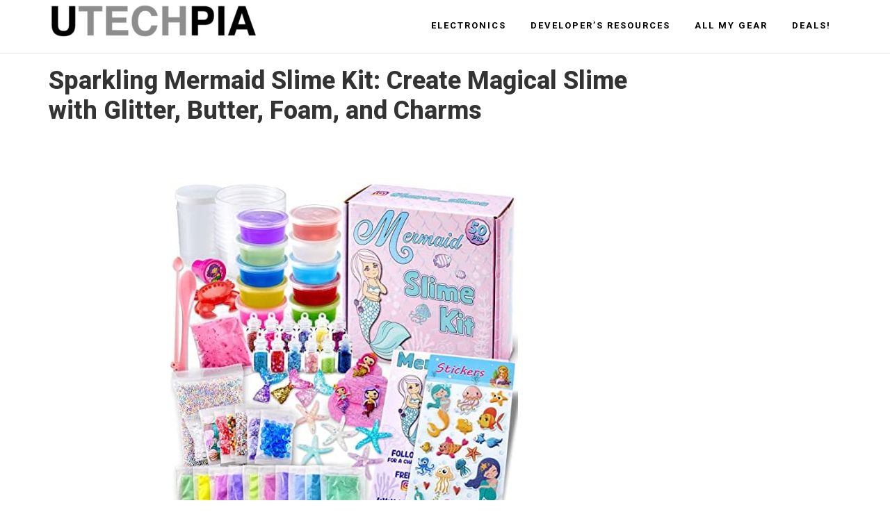

--- FILE ---
content_type: text/html; charset=UTF-8
request_url: https://utechpia.com/sparkling-mermaid-slime-kit-create-magical-slime-with-glitter-butter-foam-and-charms/
body_size: 20866
content:
<!DOCTYPE html>
<html lang="en-US">
<head>
<meta charset="UTF-8"/>
<meta name="viewport" content="width=device-width, initial-scale=1"/>
<meta name='robots' content='index, follow, max-image-preview:large, max-snippet:-1, max-video-preview:-1'/>

	<!-- This site is optimized with the Yoast SEO plugin v20.9 - https://yoast.com/wordpress/plugins/seo/ -->
	<title>Sparkling Mermaid Slime Kit: Create Magical Slime with Glitter, Butter, Foam, and Charms - UTECHPIA</title>
	<meta name="description" content="Create unforgettable memories and connect as a family with our unique slime kits. With over 100 combinations, our kits offer endless hours of fun for children as young as 5 years old. Our proprietary ingredients allow you to create incredible sea life scenes using clay, slime, stickers, and stamps. Not only does playing with our slime kits enhance creativity and imagination, but it also improves hand-eye coordination. Rest assured, our slime kit ingredients are 100% safe, non-toxic, and odorless, making them parent-approved. Get ready for a memorable slime experience without any disappointments!"/>
	<link rel="canonical" href="https://utechpia.com/sparkling-mermaid-slime-kit-create-magical-slime-with-glitter-butter-foam-and-charms/"/>
	<meta property="og:locale" content="en_US"/>
	<meta property="og:type" content="article"/>
	<meta property="og:title" content="Sparkling Mermaid Slime Kit: Create Magical Slime with Glitter, Butter, Foam, and Charms - UTECHPIA"/>
	<meta property="og:description" content="Create unforgettable memories and connect as a family with our unique slime kits. With over 100 combinations, our kits offer endless hours of fun for children as young as 5 years old. Our proprietary ingredients allow you to create incredible sea life scenes using clay, slime, stickers, and stamps. Not only does playing with our slime kits enhance creativity and imagination, but it also improves hand-eye coordination. Rest assured, our slime kit ingredients are 100% safe, non-toxic, and odorless, making them parent-approved. Get ready for a memorable slime experience without any disappointments!"/>
	<meta property="og:url" content="https://utechpia.com/sparkling-mermaid-slime-kit-create-magical-slime-with-glitter-butter-foam-and-charms/"/>
	<meta property="og:site_name" content="UTECHPIA"/>
	<meta property="article:publisher" content="https://www.facebook.com/UTECHPIA/"/>
	<meta property="article:published_time" content="2023-07-16T13:42:16+00:00"/>
	<meta property="og:image" content="https://utechpia.com/wp-content/uploads/2023/07/51cjzFcvpsL._AC_.jpg"/>
	<meta property="og:image:width" content="500"/>
	<meta property="og:image:height" content="494"/>
	<meta property="og:image:type" content="image/jpeg"/>
	<meta name="author" content="David"/>
	<meta name="twitter:card" content="summary_large_image"/>
	<meta name="twitter:creator" content="@utechpia"/>
	<meta name="twitter:site" content="@utechpia"/>
	<meta name="twitter:label1" content="Written by"/>
	<meta name="twitter:data1" content="David"/>
	<meta name="twitter:label2" content="Est. reading time"/>
	<meta name="twitter:data2" content="4 minutes"/>
	<script type="application/ld+json" class="yoast-schema-graph">{"@context":"https://schema.org","@graph":[{"@type":"Article","@id":"https://utechpia.com/sparkling-mermaid-slime-kit-create-magical-slime-with-glitter-butter-foam-and-charms/#article","isPartOf":{"@id":"https://utechpia.com/sparkling-mermaid-slime-kit-create-magical-slime-with-glitter-butter-foam-and-charms/"},"author":{"name":"David","@id":"https://utechpia.com/#/schema/person/acdb688acf33f38809aa58f82627fa42"},"headline":"Sparkling Mermaid Slime Kit: Create Magical Slime with Glitter, Butter, Foam, and Charms","datePublished":"2023-07-16T13:42:16+00:00","dateModified":"2023-07-16T13:42:16+00:00","mainEntityOfPage":{"@id":"https://utechpia.com/sparkling-mermaid-slime-kit-create-magical-slime-with-glitter-butter-foam-and-charms/"},"wordCount":845,"publisher":{"@id":"https://utechpia.com/#organization"},"image":{"@id":"https://utechpia.com/sparkling-mermaid-slime-kit-create-magical-slime-with-glitter-butter-foam-and-charms/#primaryimage"},"thumbnailUrl":"https://utechpia.com/wp-content/uploads/2023/07/51cjzFcvpsL._AC_.jpg","keywords":["B0886L4XMD"],"articleSection":["Preferred"],"inLanguage":"en-US"},{"@type":"WebPage","@id":"https://utechpia.com/sparkling-mermaid-slime-kit-create-magical-slime-with-glitter-butter-foam-and-charms/","url":"https://utechpia.com/sparkling-mermaid-slime-kit-create-magical-slime-with-glitter-butter-foam-and-charms/","name":"Sparkling Mermaid Slime Kit: Create Magical Slime with Glitter, Butter, Foam, and Charms - UTECHPIA","isPartOf":{"@id":"https://utechpia.com/#website"},"primaryImageOfPage":{"@id":"https://utechpia.com/sparkling-mermaid-slime-kit-create-magical-slime-with-glitter-butter-foam-and-charms/#primaryimage"},"image":{"@id":"https://utechpia.com/sparkling-mermaid-slime-kit-create-magical-slime-with-glitter-butter-foam-and-charms/#primaryimage"},"thumbnailUrl":"https://utechpia.com/wp-content/uploads/2023/07/51cjzFcvpsL._AC_.jpg","datePublished":"2023-07-16T13:42:16+00:00","dateModified":"2023-07-16T13:42:16+00:00","description":"Create unforgettable memories and connect as a family with our unique slime kits. With over 100 combinations, our kits offer endless hours of fun for children as young as 5 years old. Our proprietary ingredients allow you to create incredible sea life scenes using clay, slime, stickers, and stamps. Not only does playing with our slime kits enhance creativity and imagination, but it also improves hand-eye coordination. Rest assured, our slime kit ingredients are 100% safe, non-toxic, and odorless, making them parent-approved. Get ready for a memorable slime experience without any disappointments!","breadcrumb":{"@id":"https://utechpia.com/sparkling-mermaid-slime-kit-create-magical-slime-with-glitter-butter-foam-and-charms/#breadcrumb"},"inLanguage":"en-US","potentialAction":[{"@type":"ReadAction","target":["https://utechpia.com/sparkling-mermaid-slime-kit-create-magical-slime-with-glitter-butter-foam-and-charms/"]}]},{"@type":"ImageObject","inLanguage":"en-US","@id":"https://utechpia.com/sparkling-mermaid-slime-kit-create-magical-slime-with-glitter-butter-foam-and-charms/#primaryimage","url":"https://utechpia.com/wp-content/uploads/2023/07/51cjzFcvpsL._AC_.jpg","contentUrl":"https://utechpia.com/wp-content/uploads/2023/07/51cjzFcvpsL._AC_.jpg","width":500,"height":494},{"@type":"BreadcrumbList","@id":"https://utechpia.com/sparkling-mermaid-slime-kit-create-magical-slime-with-glitter-butter-foam-and-charms/#breadcrumb","itemListElement":[{"@type":"ListItem","position":1,"name":"Home","item":"https://utechpia.com/"},{"@type":"ListItem","position":2,"name":"Sparkling Mermaid Slime Kit: Create Magical Slime with Glitter, Butter, Foam, and Charms"}]},{"@type":"WebSite","@id":"https://utechpia.com/#website","url":"https://utechpia.com/","name":"UTECHPIA","description":"UTECHPIA","publisher":{"@id":"https://utechpia.com/#organization"},"potentialAction":[{"@type":"SearchAction","target":{"@type":"EntryPoint","urlTemplate":"https://utechpia.com/?s={search_term_string}"},"query-input":"required name=search_term_string"}],"inLanguage":"en-US"},{"@type":"Organization","@id":"https://utechpia.com/#organization","name":"UTECHPIA","url":"https://utechpia.com/","logo":{"@type":"ImageObject","inLanguage":"en-US","@id":"https://utechpia.com/#/schema/logo/image/","url":"https://utechpia.com/wp-content/uploads/2018/04/cropped-UTECHPIA_HeaderImage-600x120.png","contentUrl":"https://utechpia.com/wp-content/uploads/2018/04/cropped-UTECHPIA_HeaderImage-600x120.png","width":300,"height":60,"caption":"UTECHPIA"},"image":{"@id":"https://utechpia.com/#/schema/logo/image/"},"sameAs":["https://www.facebook.com/UTECHPIA/","https://twitter.com/utechpia","https://www.youtube.com/utechpia","https://www.instagram.com/utechpia.dev/","https://www.tiktok.com/@utechpia"]},{"@type":"Person","@id":"https://utechpia.com/#/schema/person/acdb688acf33f38809aa58f82627fa42","name":"David","image":{"@type":"ImageObject","inLanguage":"en-US","@id":"https://utechpia.com/#/schema/person/image/","url":"https://secure.gravatar.com/avatar/44759000c571ce0bf92edd03bd503186?s=96&d=mm&r=g","contentUrl":"https://secure.gravatar.com/avatar/44759000c571ce0bf92edd03bd503186?s=96&d=mm&r=g","caption":"David"},"url":"https://utechpia.com/author/david/"}]}</script>
	<!-- / Yoast SEO plugin. -->


<link rel='dns-prefetch' href='//fonts.googleapis.com'/>
<link rel='dns-prefetch' href='//maxcdn.bootstrapcdn.com'/>
<link rel="alternate" type="application/rss+xml" title="UTECHPIA &raquo; Feed" href="https://utechpia.com/feed/"/>
<link rel="alternate" type="application/rss+xml" title="UTECHPIA &raquo; Comments Feed" href="https://utechpia.com/comments/feed/"/>
		<!-- This site uses the Google Analytics by MonsterInsights plugin v9.11.1 - Using Analytics tracking - https://www.monsterinsights.com/ -->
							<script src="//www.googletagmanager.com/gtag/js?id=G-WQR6DV7SVN" data-cfasync="false" data-wpfc-render="false" type="text/javascript" async></script>
			<script data-cfasync="false" data-wpfc-render="false" type="text/javascript">var mi_version='9.11.1';var mi_track_user=true;var mi_no_track_reason='';var MonsterInsightsDefaultLocations={"page_location":"https:\/\/utechpia.com\/sparkling-mermaid-slime-kit-create-magical-slime-with-glitter-butter-foam-and-charms\/"};if(typeof MonsterInsightsPrivacyGuardFilter==='function'){var MonsterInsightsLocations=(typeof MonsterInsightsExcludeQuery==='object')?MonsterInsightsPrivacyGuardFilter(MonsterInsightsExcludeQuery):MonsterInsightsPrivacyGuardFilter(MonsterInsightsDefaultLocations);}else{var MonsterInsightsLocations=(typeof MonsterInsightsExcludeQuery==='object')?MonsterInsightsExcludeQuery:MonsterInsightsDefaultLocations;}var disableStrs=['ga-disable-G-WQR6DV7SVN',];function __gtagTrackerIsOptedOut(){for(var index=0;index<disableStrs.length;index++){if(document.cookie.indexOf(disableStrs[index]+'=true')>-1){return true;}}return false;}if(__gtagTrackerIsOptedOut()){for(var index=0;index<disableStrs.length;index++){window[disableStrs[index]]=true;}}function __gtagTrackerOptout(){for(var index=0;index<disableStrs.length;index++){document.cookie=disableStrs[index]+'=true; expires=Thu, 31 Dec 2099 23:59:59 UTC; path=/';window[disableStrs[index]]=true;}}if('undefined'===typeof gaOptout){function gaOptout(){__gtagTrackerOptout();}}window.dataLayer=window.dataLayer||[];window.MonsterInsightsDualTracker={helpers:{},trackers:{},};if(mi_track_user){function __gtagDataLayer(){dataLayer.push(arguments);}function __gtagTracker(type,name,parameters){if(!parameters){parameters={};}if(parameters.send_to){__gtagDataLayer.apply(null,arguments);return;}if(type==='event'){parameters.send_to=monsterinsights_frontend.v4_id;var hookName=name;if(typeof parameters['event_category']!=='undefined'){hookName=parameters['event_category']+':'+name;}if(typeof MonsterInsightsDualTracker.trackers[hookName]!=='undefined'){MonsterInsightsDualTracker.trackers[hookName](parameters);}else{__gtagDataLayer('event',name,parameters);}}else{__gtagDataLayer.apply(null,arguments);}}__gtagTracker('js',new Date());__gtagTracker('set',{'developer_id.dZGIzZG':true,});if(MonsterInsightsLocations.page_location){__gtagTracker('set',MonsterInsightsLocations);}__gtagTracker('config','G-WQR6DV7SVN',{"forceSSL":"true"});window.gtag=__gtagTracker;(function(){var noopfn=function(){return null;};var newtracker=function(){return new Tracker();};var Tracker=function(){return null;};var p=Tracker.prototype;p.get=noopfn;p.set=noopfn;p.send=function(){var args=Array.prototype.slice.call(arguments);args.unshift('send');__gaTracker.apply(null,args);};var __gaTracker=function(){var len=arguments.length;if(len===0){return;}var f=arguments[len-1];if(typeof f!=='object'||f===null||typeof f.hitCallback!=='function'){if('send'===arguments[0]){var hitConverted,hitObject=false,action;if('event'===arguments[1]){if('undefined'!==typeof arguments[3]){hitObject={'eventAction':arguments[3],'eventCategory':arguments[2],'eventLabel':arguments[4],'value':arguments[5]?arguments[5]:1,}}}if('pageview'===arguments[1]){if('undefined'!==typeof arguments[2]){hitObject={'eventAction':'page_view','page_path':arguments[2],}}}if(typeof arguments[2]==='object'){hitObject=arguments[2];}if(typeof arguments[5]==='object'){Object.assign(hitObject,arguments[5]);}if('undefined'!==typeof arguments[1].hitType){hitObject=arguments[1];if('pageview'===hitObject.hitType){hitObject.eventAction='page_view';}}if(hitObject){action='timing'===arguments[1].hitType?'timing_complete':hitObject.eventAction;hitConverted=mapArgs(hitObject);__gtagTracker('event',action,hitConverted);}}return;}function mapArgs(args){var arg,hit={};var gaMap={'eventCategory':'event_category','eventAction':'event_action','eventLabel':'event_label','eventValue':'event_value','nonInteraction':'non_interaction','timingCategory':'event_category','timingVar':'name','timingValue':'value','timingLabel':'event_label','page':'page_path','location':'page_location','title':'page_title','referrer':'page_referrer',};for(arg in args){if(!(!args.hasOwnProperty(arg)||!gaMap.hasOwnProperty(arg))){hit[gaMap[arg]]=args[arg];}else{hit[arg]=args[arg];}}return hit;}try{f.hitCallback();}catch(ex){}};__gaTracker.create=newtracker;__gaTracker.getByName=newtracker;__gaTracker.getAll=function(){return[];};__gaTracker.remove=noopfn;__gaTracker.loaded=true;window['__gaTracker']=__gaTracker;})();}else{console.log("");(function(){function __gtagTracker(){return null;}window['__gtagTracker']=__gtagTracker;window['gtag']=__gtagTracker;})();}</script>
							<!-- / Google Analytics by MonsterInsights -->
		<script type="text/javascript">//<![CDATA[
window._wpemojiSettings={"baseUrl":"https:\/\/s.w.org\/images\/core\/emoji\/15.0.3\/72x72\/","ext":".png","svgUrl":"https:\/\/s.w.org\/images\/core\/emoji\/15.0.3\/svg\/","svgExt":".svg","source":{"concatemoji":"https:\/\/utechpia.com\/wp-includes\/js\/wp-emoji-release.min.js?ver=6.6.4"}};!function(i,n){var o,s,e;function c(e){try{var t={supportTests:e,timestamp:(new Date).valueOf()};sessionStorage.setItem(o,JSON.stringify(t))}catch(e){}}function p(e,t,n){e.clearRect(0,0,e.canvas.width,e.canvas.height),e.fillText(t,0,0);var t=new Uint32Array(e.getImageData(0,0,e.canvas.width,e.canvas.height).data),r=(e.clearRect(0,0,e.canvas.width,e.canvas.height),e.fillText(n,0,0),new Uint32Array(e.getImageData(0,0,e.canvas.width,e.canvas.height).data));return t.every(function(e,t){return e===r[t]})}function u(e,t,n){switch(t){case"flag":return n(e,"\ud83c\udff3\ufe0f\u200d\u26a7\ufe0f","\ud83c\udff3\ufe0f\u200b\u26a7\ufe0f")?!1:!n(e,"\ud83c\uddfa\ud83c\uddf3","\ud83c\uddfa\u200b\ud83c\uddf3")&&!n(e,"\ud83c\udff4\udb40\udc67\udb40\udc62\udb40\udc65\udb40\udc6e\udb40\udc67\udb40\udc7f","\ud83c\udff4\u200b\udb40\udc67\u200b\udb40\udc62\u200b\udb40\udc65\u200b\udb40\udc6e\u200b\udb40\udc67\u200b\udb40\udc7f");case"emoji":return!n(e,"\ud83d\udc26\u200d\u2b1b","\ud83d\udc26\u200b\u2b1b")}return!1}function f(e,t,n){var r="undefined"!=typeof WorkerGlobalScope&&self instanceof WorkerGlobalScope?new OffscreenCanvas(300,150):i.createElement("canvas"),a=r.getContext("2d",{willReadFrequently:!0}),o=(a.textBaseline="top",a.font="600 32px Arial",{});return e.forEach(function(e){o[e]=t(a,e,n)}),o}function t(e){var t=i.createElement("script");t.src=e,t.defer=!0,i.head.appendChild(t)}"undefined"!=typeof Promise&&(o="wpEmojiSettingsSupports",s=["flag","emoji"],n.supports={everything:!0,everythingExceptFlag:!0},e=new Promise(function(e){i.addEventListener("DOMContentLoaded",e,{once:!0})}),new Promise(function(t){var n=function(){try{var e=JSON.parse(sessionStorage.getItem(o));if("object"==typeof e&&"number"==typeof e.timestamp&&(new Date).valueOf()<e.timestamp+604800&&"object"==typeof e.supportTests)return e.supportTests}catch(e){}return null}();if(!n){if("undefined"!=typeof Worker&&"undefined"!=typeof OffscreenCanvas&&"undefined"!=typeof URL&&URL.createObjectURL&&"undefined"!=typeof Blob)try{var e="postMessage("+f.toString()+"("+[JSON.stringify(s),u.toString(),p.toString()].join(",")+"));",r=new Blob([e],{type:"text/javascript"}),a=new Worker(URL.createObjectURL(r),{name:"wpTestEmojiSupports"});return void(a.onmessage=function(e){c(n=e.data),a.terminate(),t(n)})}catch(e){}c(n=f(s,u,p))}t(n)}).then(function(e){for(var t in e)n.supports[t]=e[t],n.supports.everything=n.supports.everything&&n.supports[t],"flag"!==t&&(n.supports.everythingExceptFlag=n.supports.everythingExceptFlag&&n.supports[t]);n.supports.everythingExceptFlag=n.supports.everythingExceptFlag&&!n.supports.flag,n.DOMReady=!1,n.readyCallback=function(){n.DOMReady=!0}}).then(function(){return e}).then(function(){var e;n.supports.everything||(n.readyCallback(),(e=n.source||{}).concatemoji?t(e.concatemoji):e.wpemoji&&e.twemoji&&(t(e.twemoji),t(e.wpemoji)))}))}((window,document),window._wpemojiSettings);
//]]></script>
<link rel='stylesheet' id='aspire-pro-css' href='https://utechpia.com/wp-content/themes/aspire-pro/style.css?ver=1.2' type='text/css' media='all'/>
<style id='aspire-pro-inline-css' type='text/css'>a,.genesis-nav-menu a:focus,.genesis-nav-menu a:hover,.entry-title a:hover,.image-section a:hover,.image-section .featured-content .entry-title a:hover,.site-footer a:hover{color:#2a00ff}button,input[type="button"],input[type="reset"],input[type="submit"],.archive-pagination li a:hover,.archive-pagination .active a,.button,.widget .button,.front-page-2 .image-section,.popular,.genesis-nav-menu .sub-menu a:hover,.genesis-nav-menu .sub-menu li.current-menu-item>a,.footer-widgets .enews-widget input[type="submit"],.content .portfolio .more-link:hover{background-color:#2a00ff}button,input[type="button"],input[type="reset"],input[type="submit"],.button,.front-page input:focus,.front-page textarea:focus,.widget .button{border-color:#2a00ff}</style>
<style id='wp-emoji-styles-inline-css' type='text/css'>img.wp-smiley,img.emoji{display:inline!important;border:none!important;box-shadow:none!important;height:1em!important;width:1em!important;margin:0 .07em!important;vertical-align:-.1em!important;background:none!important;padding:0!important}</style>
<link rel='stylesheet' id='wp-block-library-css' href='https://utechpia.com/wp-includes/css/dist/block-library/style.min.css?ver=6.6.4' type='text/css' media='all'/>
<style id='classic-theme-styles-inline-css' type='text/css'>.wp-block-button__link{color:#fff;background-color:#32373c;border-radius:9999px;box-shadow:none;text-decoration:none;padding:calc(.667em + 2px) calc(1.333em + 2px);font-size:1.125em}.wp-block-file__button{background:#32373c;color:#fff;text-decoration:none}</style>
<style id='global-styles-inline-css' type='text/css'>:root{--wp--preset--aspect-ratio--square:1;--wp--preset--aspect-ratio--4-3: 4/3;--wp--preset--aspect-ratio--3-4: 3/4;--wp--preset--aspect-ratio--3-2: 3/2;--wp--preset--aspect-ratio--2-3: 2/3;--wp--preset--aspect-ratio--16-9: 16/9;--wp--preset--aspect-ratio--9-16: 9/16;--wp--preset--color--black:#000;--wp--preset--color--cyan-bluish-gray:#abb8c3;--wp--preset--color--white:#fff;--wp--preset--color--pale-pink:#f78da7;--wp--preset--color--vivid-red:#cf2e2e;--wp--preset--color--luminous-vivid-orange:#ff6900;--wp--preset--color--luminous-vivid-amber:#fcb900;--wp--preset--color--light-green-cyan:#7bdcb5;--wp--preset--color--vivid-green-cyan:#00d084;--wp--preset--color--pale-cyan-blue:#8ed1fc;--wp--preset--color--vivid-cyan-blue:#0693e3;--wp--preset--color--vivid-purple:#9b51e0;--wp--preset--gradient--vivid-cyan-blue-to-vivid-purple:linear-gradient(135deg,rgba(6,147,227,1) 0%,#9b51e0 100%);--wp--preset--gradient--light-green-cyan-to-vivid-green-cyan:linear-gradient(135deg,#7adcb4 0%,#00d082 100%);--wp--preset--gradient--luminous-vivid-amber-to-luminous-vivid-orange:linear-gradient(135deg,rgba(252,185,0,1) 0%,rgba(255,105,0,1) 100%);--wp--preset--gradient--luminous-vivid-orange-to-vivid-red:linear-gradient(135deg,rgba(255,105,0,1) 0%,#cf2e2e 100%);--wp--preset--gradient--very-light-gray-to-cyan-bluish-gray:linear-gradient(135deg,#eee 0%,#a9b8c3 100%);--wp--preset--gradient--cool-to-warm-spectrum:linear-gradient(135deg,#4aeadc 0%,#9778d1 20%,#cf2aba 40%,#ee2c82 60%,#fb6962 80%,#fef84c 100%);--wp--preset--gradient--blush-light-purple:linear-gradient(135deg,#ffceec 0%,#9896f0 100%);--wp--preset--gradient--blush-bordeaux:linear-gradient(135deg,#fecda5 0%,#fe2d2d 50%,#6b003e 100%);--wp--preset--gradient--luminous-dusk:linear-gradient(135deg,#ffcb70 0%,#c751c0 50%,#4158d0 100%);--wp--preset--gradient--pale-ocean:linear-gradient(135deg,#fff5cb 0%,#b6e3d4 50%,#33a7b5 100%);--wp--preset--gradient--electric-grass:linear-gradient(135deg,#caf880 0%,#71ce7e 100%);--wp--preset--gradient--midnight:linear-gradient(135deg,#020381 0%,#2874fc 100%);--wp--preset--font-size--small:13px;--wp--preset--font-size--medium:20px;--wp--preset--font-size--large:36px;--wp--preset--font-size--x-large:42px;--wp--preset--spacing--20:.44rem;--wp--preset--spacing--30:.67rem;--wp--preset--spacing--40:1rem;--wp--preset--spacing--50:1.5rem;--wp--preset--spacing--60:2.25rem;--wp--preset--spacing--70:3.38rem;--wp--preset--spacing--80:5.06rem;--wp--preset--shadow--natural:6px 6px 9px rgba(0,0,0,.2);--wp--preset--shadow--deep:12px 12px 50px rgba(0,0,0,.4);--wp--preset--shadow--sharp:6px 6px 0 rgba(0,0,0,.2);--wp--preset--shadow--outlined:6px 6px 0 -3px rgba(255,255,255,1) , 6px 6px rgba(0,0,0,1);--wp--preset--shadow--crisp:6px 6px 0 rgba(0,0,0,1)}:where(.is-layout-flex){gap:.5em}:where(.is-layout-grid){gap:.5em}body .is-layout-flex{display:flex}.is-layout-flex{flex-wrap:wrap;align-items:center}.is-layout-flex > :is(*, div){margin:0}body .is-layout-grid{display:grid}.is-layout-grid > :is(*, div){margin:0}:where(.wp-block-columns.is-layout-flex){gap:2em}:where(.wp-block-columns.is-layout-grid){gap:2em}:where(.wp-block-post-template.is-layout-flex){gap:1.25em}:where(.wp-block-post-template.is-layout-grid){gap:1.25em}.has-black-color{color:var(--wp--preset--color--black)!important}.has-cyan-bluish-gray-color{color:var(--wp--preset--color--cyan-bluish-gray)!important}.has-white-color{color:var(--wp--preset--color--white)!important}.has-pale-pink-color{color:var(--wp--preset--color--pale-pink)!important}.has-vivid-red-color{color:var(--wp--preset--color--vivid-red)!important}.has-luminous-vivid-orange-color{color:var(--wp--preset--color--luminous-vivid-orange)!important}.has-luminous-vivid-amber-color{color:var(--wp--preset--color--luminous-vivid-amber)!important}.has-light-green-cyan-color{color:var(--wp--preset--color--light-green-cyan)!important}.has-vivid-green-cyan-color{color:var(--wp--preset--color--vivid-green-cyan)!important}.has-pale-cyan-blue-color{color:var(--wp--preset--color--pale-cyan-blue)!important}.has-vivid-cyan-blue-color{color:var(--wp--preset--color--vivid-cyan-blue)!important}.has-vivid-purple-color{color:var(--wp--preset--color--vivid-purple)!important}.has-black-background-color{background-color:var(--wp--preset--color--black)!important}.has-cyan-bluish-gray-background-color{background-color:var(--wp--preset--color--cyan-bluish-gray)!important}.has-white-background-color{background-color:var(--wp--preset--color--white)!important}.has-pale-pink-background-color{background-color:var(--wp--preset--color--pale-pink)!important}.has-vivid-red-background-color{background-color:var(--wp--preset--color--vivid-red)!important}.has-luminous-vivid-orange-background-color{background-color:var(--wp--preset--color--luminous-vivid-orange)!important}.has-luminous-vivid-amber-background-color{background-color:var(--wp--preset--color--luminous-vivid-amber)!important}.has-light-green-cyan-background-color{background-color:var(--wp--preset--color--light-green-cyan)!important}.has-vivid-green-cyan-background-color{background-color:var(--wp--preset--color--vivid-green-cyan)!important}.has-pale-cyan-blue-background-color{background-color:var(--wp--preset--color--pale-cyan-blue)!important}.has-vivid-cyan-blue-background-color{background-color:var(--wp--preset--color--vivid-cyan-blue)!important}.has-vivid-purple-background-color{background-color:var(--wp--preset--color--vivid-purple)!important}.has-black-border-color{border-color:var(--wp--preset--color--black)!important}.has-cyan-bluish-gray-border-color{border-color:var(--wp--preset--color--cyan-bluish-gray)!important}.has-white-border-color{border-color:var(--wp--preset--color--white)!important}.has-pale-pink-border-color{border-color:var(--wp--preset--color--pale-pink)!important}.has-vivid-red-border-color{border-color:var(--wp--preset--color--vivid-red)!important}.has-luminous-vivid-orange-border-color{border-color:var(--wp--preset--color--luminous-vivid-orange)!important}.has-luminous-vivid-amber-border-color{border-color:var(--wp--preset--color--luminous-vivid-amber)!important}.has-light-green-cyan-border-color{border-color:var(--wp--preset--color--light-green-cyan)!important}.has-vivid-green-cyan-border-color{border-color:var(--wp--preset--color--vivid-green-cyan)!important}.has-pale-cyan-blue-border-color{border-color:var(--wp--preset--color--pale-cyan-blue)!important}.has-vivid-cyan-blue-border-color{border-color:var(--wp--preset--color--vivid-cyan-blue)!important}.has-vivid-purple-border-color{border-color:var(--wp--preset--color--vivid-purple)!important}.has-vivid-cyan-blue-to-vivid-purple-gradient-background{background:var(--wp--preset--gradient--vivid-cyan-blue-to-vivid-purple)!important}.has-light-green-cyan-to-vivid-green-cyan-gradient-background{background:var(--wp--preset--gradient--light-green-cyan-to-vivid-green-cyan)!important}.has-luminous-vivid-amber-to-luminous-vivid-orange-gradient-background{background:var(--wp--preset--gradient--luminous-vivid-amber-to-luminous-vivid-orange)!important}.has-luminous-vivid-orange-to-vivid-red-gradient-background{background:var(--wp--preset--gradient--luminous-vivid-orange-to-vivid-red)!important}.has-very-light-gray-to-cyan-bluish-gray-gradient-background{background:var(--wp--preset--gradient--very-light-gray-to-cyan-bluish-gray)!important}.has-cool-to-warm-spectrum-gradient-background{background:var(--wp--preset--gradient--cool-to-warm-spectrum)!important}.has-blush-light-purple-gradient-background{background:var(--wp--preset--gradient--blush-light-purple)!important}.has-blush-bordeaux-gradient-background{background:var(--wp--preset--gradient--blush-bordeaux)!important}.has-luminous-dusk-gradient-background{background:var(--wp--preset--gradient--luminous-dusk)!important}.has-pale-ocean-gradient-background{background:var(--wp--preset--gradient--pale-ocean)!important}.has-electric-grass-gradient-background{background:var(--wp--preset--gradient--electric-grass)!important}.has-midnight-gradient-background{background:var(--wp--preset--gradient--midnight)!important}.has-small-font-size{font-size:var(--wp--preset--font-size--small)!important}.has-medium-font-size{font-size:var(--wp--preset--font-size--medium)!important}.has-large-font-size{font-size:var(--wp--preset--font-size--large)!important}.has-x-large-font-size{font-size:var(--wp--preset--font-size--x-large)!important}:where(.wp-block-post-template.is-layout-flex){gap:1.25em}:where(.wp-block-post-template.is-layout-grid){gap:1.25em}:where(.wp-block-columns.is-layout-flex){gap:2em}:where(.wp-block-columns.is-layout-grid){gap:2em}:root :where(.wp-block-pullquote){font-size:1.5em;line-height:1.6}</style>
<link rel='stylesheet' id='wp-automatic-css' href='https://utechpia.com/wp-content/plugins/wp-automatic-plugin-for-wordpress/css/admin-dashboard.css?ver=1.0.0' type='text/css' media='all'/>
<link rel='stylesheet' id='wp-automatic-gallery-css' href='https://utechpia.com/wp-content/plugins/wp-automatic-plugin-for-wordpress/css/wp-automatic.css?ver=1.0.0' type='text/css' media='all'/>
<link rel='stylesheet' id='google-fonts-css' href='//fonts.googleapis.com/css?family=Roboto%3A300%2C400%2C600%2C700&#038;ver=1.2' type='text/css' media='all'/>
<link rel='stylesheet' id='dashicons-css' href='https://utechpia.com/wp-includes/css/dashicons.min.css?ver=6.6.4' type='text/css' media='all'/>
<link rel='stylesheet' id='font-awesome-css' href='https://maxcdn.bootstrapcdn.com/font-awesome/4.7.0/css/font-awesome.min.css?ver=4.5.0' type='text/css' media='all'/>
<link rel='stylesheet' id='google-font-roboto-css' href='//fonts.googleapis.com/css?family=Roboto%3A200%2C300%2C400%2C500%2C600%2C800%2C900&#038;ver=1.2' type='text/css' media='all'/>
<link rel='stylesheet' id='simple-social-icons-font-css' href='https://utechpia.com/wp-content/plugins/simple-social-icons/css/style.css?ver=3.0.2' type='text/css' media='all'/>
<link rel='stylesheet' id='aawp-css' href='https://utechpia.com/wp-content/plugins/aawp/assets/dist/css/main.css?ver=3.30.1' type='text/css' media='all'/>
<link rel='stylesheet' id='csshero-main-stylesheet-css' data-apply-prefixfree class="csshero-main-stylesheet-css" href='https://utechpia.com/wp-content/uploads/2023/07/csshero-static-style.css' type='text/css' media='all'/>
<script type="text/javascript" src="https://utechpia.com/wp-content/plugins/google-analytics-for-wordpress/assets/js/frontend-gtag.min.js?ver=9.11.1" id="monsterinsights-frontend-script-js" async="async" data-wp-strategy="async"></script>
<script data-cfasync="false" data-wpfc-render="false" type="text/javascript" id='monsterinsights-frontend-script-js-extra'>//<![CDATA[
var monsterinsights_frontend={"js_events_tracking":"true","download_extensions":"doc,pdf,ppt,zip,xls,docx,pptx,xlsx","inbound_paths":"[]","home_url":"https:\/\/utechpia.com","hash_tracking":"false","v4_id":"G-WQR6DV7SVN"};
//]]></script>
<script type="text/javascript" src="https://utechpia.com/wp-includes/js/jquery/jquery.min.js?ver=3.7.1" id="jquery-core-js"></script>
<script type="text/javascript" src="https://utechpia.com/wp-includes/js/jquery/jquery-migrate.min.js?ver=3.4.1" id="jquery-migrate-js"></script>
<script type="text/javascript" src="https://utechpia.com/wp-content/plugins/wp-automatic-plugin-for-wordpress/js/custom-front.js?ver=1.0" id="wp-automatic-js"></script>
<script type="text/javascript" src="https://utechpia.com/wp-content/themes/aspire-pro/js/global.js?ver=1.0.0" id="aspire-global-js"></script>
<link rel="https://api.w.org/" href="https://utechpia.com/wp-json/"/><link rel="alternate" title="JSON" type="application/json" href="https://utechpia.com/wp-json/wp/v2/posts/10365"/><link rel="EditURI" type="application/rsd+xml" title="RSD" href="https://utechpia.com/xmlrpc.php?rsd"/>
<meta name="generator" content="WordPress 6.6.4"/>
<link rel='shortlink' href='https://utechpia.com/?p=10365'/>
<link rel="alternate" title="oEmbed (JSON)" type="application/json+oembed" href="https://utechpia.com/wp-json/oembed/1.0/embed?url=https%3A%2F%2Futechpia.com%2Fsparkling-mermaid-slime-kit-create-magical-slime-with-glitter-butter-foam-and-charms%2F"/>
<link rel="alternate" title="oEmbed (XML)" type="text/xml+oembed" href="https://utechpia.com/wp-json/oembed/1.0/embed?url=https%3A%2F%2Futechpia.com%2Fsparkling-mermaid-slime-kit-create-magical-slime-with-glitter-butter-foam-and-charms%2F&#038;format=xml"/>
<style type="text/css">.aawp .aawp-tb__row--highlight{background-color:#256aaf}.aawp .aawp-tb__row--highlight{color:#256aaf}.aawp .aawp-tb__row--highlight a{color:#256aaf}</style><link rel="pingback" href="https://utechpia.com/xmlrpc.php"/>
<style type="text/css">.site-title a{background:url(https://www.utechpia.com/wp-content/uploads/2018/04/cropped-UTECHPIA_HeaderImage-600x120.png) no-repeat!important}</style>
<link rel="icon" href="https://utechpia.com/wp-content/uploads/2018/04/cropped-SiteIcon-32x32.png" sizes="32x32"/>
<link rel="icon" href="https://utechpia.com/wp-content/uploads/2018/04/cropped-SiteIcon-192x192.png" sizes="192x192"/>
<link rel="apple-touch-icon" href="https://utechpia.com/wp-content/uploads/2018/04/cropped-SiteIcon-180x180.png"/>
<meta name="msapplication-TileImage" content="https://utechpia.com/wp-content/uploads/2018/04/cropped-SiteIcon-270x270.png"/>
		<style type="text/css" id="wp-custom-css">.post-330 .last-updated{display:none}</style>
		</head>
<body data-rsssl=1 class="post-template-default single single-post postid-10365 single-format-standard aawp-custom custom-header header-image header-full-width content-sidebar genesis-breadcrumbs-hidden genesis-footer-widgets-visible"><div class="site-container"><ul class="genesis-skip-link"><li><a href="#genesis-nav-primary" class="screen-reader-shortcut"> Skip to primary navigation</a></li><li><a href="#genesis-content" class="screen-reader-shortcut"> Skip to main content</a></li><li><a href="#genesis-sidebar-primary" class="screen-reader-shortcut"> Skip to primary sidebar</a></li><li><a href="#genesis-footer-widgets" class="screen-reader-shortcut"> Skip to footer</a></li></ul><header class="site-header"><div class="wrap"><div class="title-area"><p class="site-title"><a href="https://utechpia.com/">UTECHPIA</a></p><p class="site-description">UTECHPIA</p></div><nav class="nav-primary" aria-label="Main" id="genesis-nav-primary"><div class="wrap"><ul id="menu-utechpia_menu" class="menu genesis-nav-menu menu-primary js-superfish"><li id="menu-item-3966" class="menu-item menu-item-type-taxonomy menu-item-object-category menu-item-3966"><a href="https://utechpia.com/category/electronics/"><span>Electronics</span></a></li>
<li id="menu-item-1473" class="menu-item menu-item-type-post_type menu-item-object-post menu-item-1473"><a href="https://utechpia.com/developer/"><span>Developer’s Resources</span></a></li>
<li id="menu-item-744" class="menu-item menu-item-type-post_type menu-item-object-post menu-item-744"><a href="https://utechpia.com/mygear/"><span>All My Gear</span></a></li>
<li id="menu-item-1383" class="menu-item menu-item-type-post_type menu-item-object-page menu-item-has-children menu-item-1383"><a href="https://utechpia.com/awesome-deals/"><span>Deals!</span></a>
<ul class="sub-menu">
	<li id="menu-item-7084" class="menu-item menu-item-type-taxonomy menu-item-object-category menu-item-7084"><a href="https://utechpia.com/category/electronics/"><span>Electronics</span></a></li>
	<li id="menu-item-7086" class="menu-item menu-item-type-taxonomy menu-item-object-category menu-item-7086"><a href="https://utechpia.com/category/toys-games/"><span>Toys &amp; Games</span></a></li>
	<li id="menu-item-7087" class="menu-item menu-item-type-taxonomy menu-item-object-category menu-item-7087"><a href="https://utechpia.com/category/bed-bath/"><span>Bed &amp; Bath</span></a></li>
	<li id="menu-item-7085" class="menu-item menu-item-type-taxonomy menu-item-object-category menu-item-7085"><a href="https://utechpia.com/category/health-wellness/"><span>Health &amp; Wellness</span></a></li>
</ul>
</li>
</ul></div></nav></div></header><div class="site-inner"><div class="content-sidebar-wrap"><main class="content" id="genesis-content"><article class="post-10365 post type-post status-publish format-standard has-post-thumbnail category-preferred category-uncategorized tag-b0886l4xmd entry" aria-label="Sparkling Mermaid Slime Kit: Create Magical Slime with Glitter, Butter, Foam, and Charms"><header class="entry-header"><h1 class="entry-title">Sparkling Mermaid Slime Kit: Create Magical Slime with Glitter, Butter, Foam, and Charms</h1>
</header><div class="entry-content"><p><center><br/>
<img src=https://m.media-amazon.com/images/I/51cjzFcvpsL._AC_.jpg><br/>
</center><P><br/>
As an Amazon Associate I earn from qualifying purchases.<P><br/>

<div class="aawp">

            
            
<div class="aawp-product aawp-product--horizontal" data-aawp-product-asin="B0886L4XMD" data-aawp-product-id="777643" data-aawp-tracking-id="103407-20" data-aawp-product-title="Partyreal CA5230">

    
    <div class="aawp-product__thumb">
        <a class="aawp-product__image-link" href="https://www.amazon.com/dp/B0886L4XMD?tag=103407-20&linkCode=ogi&th=1&psc=1" title="Partyreal CA5230" rel="nofollow noopener sponsored" target="_blank">
            <img decoding="async" class="aawp-product__image" src="https://m.media-amazon.com/images/I/51cjzFcvpsL._SL160_.jpg" alt="Partyreal CA5230"/>
        </a>

            </div>

    <div class="aawp-product__content">
        <a class="aawp-product__title" href="https://www.amazon.com/dp/B0886L4XMD?tag=103407-20&linkCode=ogi&th=1&psc=1" title="Partyreal CA5230" rel="nofollow noopener sponsored" target="_blank">
            Partyreal CA5230        </a>
        <div class="aawp-product__description">
            <ul><li>10 Pre-made slime and 10 slime powders- 20 new slimes all together! Customize and play with your slime using: soft clay for butter slime, glass beads, foam balls, sugar paper, 12 bottles of glitter add-ins, mermaid stamp, surprise mold, 3 little mermaids, 3 mermaid tails, glitter pieces, 6 starfish, sea life stickers, tool set, and 2 measuring cups with lids.</li><li>Connect as a family! Create new memories together! With our proprietary ingredients, create incredible sea life scenes using clay, slime, stickers, and stamps. Use our ready made slime and easy-to-follow guides to create a memorable slime experience</li><li>Learn while you play! Toys like our slime kits develop creativity and imagination as well as enhance hand-eye coordination.</li><li>Easy to make and play with! No disappointed children! Mix and match ingredients without the disappointment of a failed slime creation. Perfect gift for kids as young as 5 years old.</li><li>Ingredients in our slime kit odorless. Kid-friendly, and parent approved!</li></ul>        </div>
    </div>

    <div class="aawp-product__footer">

        <div class="aawp-product__pricing">
            
            
                    </div>

                <a class="aawp-button aawp-button--buy aawp-button aawp-button--amazon aawp-button--icon aawp-button--icon-black" href="https://www.amazon.com/dp/B0886L4XMD?tag=103407-20&#038;linkCode=ogi&#038;th=1&#038;psc=1" title="Buy on Amazon" target="_blank" rel="nofollow noopener sponsored">Buy on Amazon</a>
            </div>

</div>

    
</div>

<p>Laevo Mermaid Slime Kit &#8211; DIY Slime Kit for Kids &#8211; Party Mermaid Gift for Girls &#8211; Make Glitter, Butter, Clear Foam Crunchy Glossy Slime Charms Add Ins Mermaid Craft</p>
<p>Introduction</p>
<p>The Laevo Mermaid Slime Kit is a DIY slime kit designed for kids. It offers a fun and creative activity that allows children to make their own unique slime creations. This review article will provide a comprehensive overview of the Laevo Mermaid Slime Kit, highlighting its features, benefits, and potential drawbacks.</p>
<p>Section 1: What is the Laevo Mermaid Slime Kit?</p>
<p>The Laevo Mermaid Slime Kit is a complete slime-making kit that includes all the necessary ingredients and tools to create various types of slime. It offers over 100 combinations, allowing children to experiment and create their own unique slime creations. The kit includes ingredients such as glitter, butter, clear foam, crunchy glossy slime charms, and more.</p>
<p>Section 2: Benefits of the Laevo Mermaid Slime Kit</p>
<p>&#8211; Endless hours of fun: The Laevo Mermaid Slime Kit provides children with endless hours of entertainment and creativity. With over 100 combinations, children can create different types of slime and explore their imagination.</p>
<p>&#8211; Enhances creativity and imagination: Slime-making is a creative activity that allows children to express their creativity and imagination. It helps develop their artistic skills and encourages them to think outside the box.</p>
<p>&#8211; Develops hand-eye coordination: The process of making slime involves various motor skills, such as mixing, kneading, and shaping. These activities help improve hand-eye coordination and fine motor skills.</p>
<p>&#8211; Easy to make and play with: The Laevo Mermaid Slime Kit comes with easy-to-follow guides, making it simple for children to create their own slime. The kit provides all the necessary ingredients, eliminating the disappointment of a failed slime creation.</p>
<p>Section 3: How to Use the Laevo Mermaid Slime Kit</p>
<p>To use the Laevo Mermaid Slime Kit, follow these simple steps:</p>
<p>1. Gather all the ingredients included in the kit.<br/>
2. Choose the type of slime you want to make and select the corresponding ingredients.<br/>
3. Mix the ingredients together in a bowl, following the provided instructions.<br/>
4. Knead the slime mixture until it reaches the desired consistency.<br/>
5. Add any additional charms or decorations included in the kit.<br/>
6. Play and have fun with your homemade slime!</p>
<p>Section 4: Frequently Asked Questions</p>
<p>Q1: Is the Laevo Mermaid Slime Kit safe for children?<br/>
A1: Yes, the ingredients in the Laevo Mermaid Slime Kit are 100% safe, non-toxic, and odorless. The kit is kid-friendly and parent-approved.</p>
<p>Q2: What is the recommended age for the Laevo Mermaid Slime Kit?<br/>
A2: The Laevo Mermaid Slime Kit is recommended for children aged 5 years and up.</p>
<p>Q3: How many slime combinations can be made with the kit?<br/>
A3: The Laevo Mermaid Slime Kit offers over 100 combinations, allowing children to create a wide variety of slime.</p>
<p>Q4: Can adults also use the Laevo Mermaid Slime Kit?<br/>
A4: While the Laevo Mermaid Slime Kit is primarily designed for kids, adults can also enjoy the creative process of making slime.</p>
<p>Conclusion</p>
<p>The Laevo Mermaid Slime Kit is a fantastic DIY slime kit for kids. It provides endless hours of fun and creativity, allowing children to create their own unique slime creations. With its safe and non-toxic ingredients, easy-to-follow guides, and wide range of combinations, the Laevo Mermaid Slime Kit is a perfect gift for kids as young as 5 years old. So grab a kit today and let your child&#8217;s creativity shine!</p>
<p>Pros and Cons of the Laevo Mermaid Slime Kit:</p>
<p>Pros:<br/>
&#8211; Endless hours of fun<br/>
&#8211; Enhances creativity and imagination<br/>
&#8211; Develops hand-eye coordination<br/>
&#8211; Easy to make and play with<br/>
&#8211; Safe, non-toxic, and odorless ingredients</p>
<p>Cons:<br/>
&#8211; None identified</p>
<p>Question and Answer Section:</p>
<p>Q1: Is the Laevo Mermaid Slime Kit suitable for children under 5 years old?<br/>
A1: The Laevo Mermaid Slime Kit is recommended for children aged 5 years and up due to small parts included in the kit.</p>
<p>Q2: Can the slime be stored for later use?<br/>
A2: Yes, the slime can be stored in airtight containers for later use. However, it is recommended to check the instructions for specific storage guidelines.</p>
<p>Q3: Are the ingredients in the kit environmentally friendly?<br/>
A3: The Laevo Mermaid Slime Kit uses safe and non-toxic ingredients, but it is always important to dispose of any waste properly and follow local regulations for disposal.</p>
<p>Q4: Can additional slime ingredients be purchased separately?<br/>
A4: Yes, additional slime ingredients can be purchased separately to expand the variety of slime creations. Check the brand&#8217;s website or authorized retailers for additional options.</p>
<p>Overall, the Laevo Mermaid Slime Kit offers a fun and creative experience for children, allowing them to explore their imagination and develop their artistic skills. With its easy-to-use features and safe ingredients, it is a great gift option for young slime enthusiasts.</p>
<p>Here&#8217;s the link to the exact product in this review:<br/>

<div class="aawp">

            
            
<div class="aawp-product aawp-product--horizontal" data-aawp-product-asin="B0886L4XMD" data-aawp-product-id="777643" data-aawp-tracking-id="103407-20" data-aawp-product-title="Partyreal CA5230">

    
    <div class="aawp-product__thumb">
        <a class="aawp-product__image-link" href="https://www.amazon.com/dp/B0886L4XMD?tag=103407-20&linkCode=ogi&th=1&psc=1" title="Partyreal CA5230" rel="nofollow noopener sponsored" target="_blank">
            <img decoding="async" class="aawp-product__image" src="https://m.media-amazon.com/images/I/51cjzFcvpsL._SL160_.jpg" alt="Partyreal CA5230"/>
        </a>

            </div>

    <div class="aawp-product__content">
        <a class="aawp-product__title" href="https://www.amazon.com/dp/B0886L4XMD?tag=103407-20&linkCode=ogi&th=1&psc=1" title="Partyreal CA5230" rel="nofollow noopener sponsored" target="_blank">
            Partyreal CA5230        </a>
        <div class="aawp-product__description">
            <ul><li>10 Pre-made slime and 10 slime powders- 20 new slimes all together! Customize and play with your slime using: soft clay for butter slime, glass beads, foam balls, sugar paper, 12 bottles of glitter add-ins, mermaid stamp, surprise mold, 3 little mermaids, 3 mermaid tails, glitter pieces, 6 starfish, sea life stickers, tool set, and 2 measuring cups with lids.</li><li>Connect as a family! Create new memories together! With our proprietary ingredients, create incredible sea life scenes using clay, slime, stickers, and stamps. Use our ready made slime and easy-to-follow guides to create a memorable slime experience</li><li>Learn while you play! Toys like our slime kits develop creativity and imagination as well as enhance hand-eye coordination.</li><li>Easy to make and play with! No disappointed children! Mix and match ingredients without the disappointment of a failed slime creation. Perfect gift for kids as young as 5 years old.</li><li>Ingredients in our slime kit odorless. Kid-friendly, and parent approved!</li></ul>        </div>
    </div>

    <div class="aawp-product__footer">

        <div class="aawp-product__pricing">
            
            
                    </div>

                <a class="aawp-button aawp-button--buy aawp-button aawp-button--amazon aawp-button--icon aawp-button--icon-black" href="https://www.amazon.com/dp/B0886L4XMD?tag=103407-20&#038;linkCode=ogi&#038;th=1&#038;psc=1" title="Buy on Amazon" target="_blank" rel="nofollow noopener sponsored">Buy on Amazon</a>
            </div>

</div>

    
</div>

Here are top selling related products:<br/>

<div class="aawp">

            
            
<div class="aawp-product aawp-product--horizontal aawp-product--ribbon aawp-product--sale aawp-product--bestseller" data-aawp-product-asin="B07L8RZC3C" data-aawp-product-id="785944" data-aawp-tracking-id="103407-20" data-aawp-product-title="Ultimate Slime Kit for Girls 10-12 | Perfect Toys for Girls 7-12 Years Old | Complete DIY Slime Making Kit for Kids and Boys | Christmas Party Favors">

    <span class="aawp-product__ribbon aawp-product__ribbon--sale">Sale</span><span class="aawp-product__ribbon aawp-product__ribbon--bestseller">#1</span>
    <div class="aawp-product__thumb">
        <a class="aawp-product__image-link" href="https://www.amazon.com/dp/B07L8RZC3C?tag=103407-20&linkCode=ogi&th=1&psc=1&keywords=slime%20kit%2C%20creative%20toys" title="Ultimate Slime Kit for Girls 10-12 | Perfect Toys for Girls 7-12 Years Old | Complete DIY Slime Making Kit for Kids and Boys | Christmas Party Favors" rel="nofollow noopener sponsored" target="_blank">
            <img decoding="async" class="aawp-product__image" src="https://m.media-amazon.com/images/I/610jdcj1F7L._SL160_.jpg" alt="Ultimate Slime Kit for Girls 10-12 | Perfect Toys for Girls 7-12 Years Old | Complete DIY Slime Making Kit for Kids and Boys | Christmas Party Favors"/>
        </a>

            </div>

    <div class="aawp-product__content">
        <a class="aawp-product__title" href="https://www.amazon.com/dp/B07L8RZC3C?tag=103407-20&linkCode=ogi&th=1&psc=1&keywords=slime%20kit%2C%20creative%20toys" title="Ultimate Slime Kit for Girls 10-12 | Perfect Toys for Girls 7-12 Years Old | Complete DIY Slime Making Kit for Kids and Boys | Christmas Party Favors" rel="nofollow noopener sponsored" target="_blank">
            Ultimate Slime Kit for Girls 10-12 | Perfect Toys for Girls 7-12 Years Old | Complete DIY Slime Making Kit for Kids and Boys | Christmas Party Favors        </a>
        <div class="aawp-product__description">
            <ul><li>Everything Slime All the Time - The ultimate Christmas gift for kids and tween girls gift, Slime Party Favor, Slime Making Kit with add ins galore and enough slimy stuff to keep girls, boys and kids glued to the activity for hours! It comes with over 50 different slime supplies all in one box! 18 beautifully wacky colors of crystal slime ranging from clear slime, to purple slime, 12 types of glitter, various foam beads, fishbowl beads and more!</li><li>Best Slime Kit - Best selling slime kit on Amazon since 2019 | Birthday Party Favors for kids 4-8, 8-12 year old girls boys | Best gift ideas for 7, 8, 9, 10, 11, 12 year old girls, toys for 7 and 8 year old girls | toys for 6 + year old girls | girls gifts age 8-10 | craft kits for girls ages 10-12 | diy kits for girls | teenager gifts for girls | 9 year old girl gifts | 10 year old girl gift ideas</li><li>Glow in the Dark Slime Kit - Our jumbo slime supplies pack glows in the dark, has glitter, and all the mix in accessories needed to make your own green slime | Mix in a little, mix in a lot, or say "mix I will not!" This slime will glow in an instant!</li><li>Great Birthday Gifts for Girls - Slime party favors for kids 8-12, diy slime making kits for girls and slime supplies stuff that will help unleash your little one's creativity and develops their motor skills and hand-eye coordination! Teenagers will love getting messy too! Arts and crafts for girls boys are proven to be the best stress relief activity</li><li>Safe and Non Toxic - Made with eco-friendly material, our slime and slime containers are washable, reusable, safe and DO NOT contain borax powder. Quality-tested non-toxic formulas are 100% safe for kids and adults. ASTM certified. Recommended for children 5 and up. Do not eat.</li></ul>        </div>
    </div>

    <div class="aawp-product__footer">

        <div class="aawp-product__pricing">
                                                        
            
            <a href="https://www.amazon.com/gp/prime/?tag=103407-20" title="Amazon Prime" rel="nofollow noopener sponsored" target="_blank" class="aawp-check-prime"><img decoding="async" src="https://utechpia.com/wp-content/plugins/aawp/assets/img/icon-check-prime.svg" alt="Amazon Prime"/></a>        </div>

                <a class="aawp-button aawp-button--buy aawp-button aawp-button--amazon aawp-button--icon aawp-button--icon-black" href="https://www.amazon.com/dp/B07L8RZC3C?tag=103407-20&#038;linkCode=ogi&#038;th=1&#038;psc=1&#038;keywords=slime%20kit%2C%20creative%20toys" title="Buy on Amazon" target="_blank" rel="nofollow noopener sponsored">Buy on Amazon</a>
            </div>

</div>

            
            
<div class="aawp-product aawp-product--horizontal aawp-product--bestseller aawp-product--ribbon" data-aawp-product-asin="B084DQ4RFV" data-aawp-product-id="787905" data-aawp-tracking-id="103407-20" data-aawp-product-title="Original Stationery Galaxy Slime Kit for Kids Ages 8–12 DIY Space Slime Set with Glow-in-The-Dark Stickers & Galactic Glitter Fun Cosmic Craft for Creative Play Easter Gift for Boys & Girls">

    <span class="aawp-product__ribbon aawp-product__ribbon--bestseller">#2</span>
    <div class="aawp-product__thumb">
        <a class="aawp-product__image-link" href="https://www.amazon.com/dp/B084DQ4RFV?tag=103407-20&linkCode=ogi&th=1&psc=1&keywords=slime%20kit%2C%20creative%20toys" title="Original Stationery Galaxy Slime Kit for Kids Ages 8–12, DIY Space Slime Set with Glow-in-The-Dark Stickers & Galactic Glitter, Fun Cosmic Craft for Creative Play, Easter Gift for Boys & Girls" rel="nofollow noopener sponsored" target="_blank">
            <img decoding="async" class="aawp-product__image" src="https://m.media-amazon.com/images/I/618OHVV2goL._SL160_.jpg" alt="Original Stationery Galaxy Slime Kit for Kids Ages 8–12, DIY Space Slime Set with Glow-in-The-Dark Stickers & Galactic Glitter, Fun Cosmic Craft for Creative Play, Easter Gift for Boys & Girls"/>
        </a>

            </div>

    <div class="aawp-product__content">
        <a class="aawp-product__title" href="https://www.amazon.com/dp/B084DQ4RFV?tag=103407-20&linkCode=ogi&th=1&psc=1&keywords=slime%20kit%2C%20creative%20toys" title="Original Stationery Galaxy Slime Kit for Kids Ages 8–12, DIY Space Slime Set with Glow-in-The-Dark Stickers & Galactic Glitter, Fun Cosmic Craft for Creative Play, Easter Gift for Boys & Girls" rel="nofollow noopener sponsored" target="_blank">
            Original Stationery Galaxy Slime Kit for Kids Ages 8–12, DIY Space Slime Set with Glow-in-The-Dark Stickers & Galactic Glitter, Fun Cosmic Craft for Creative Play, Easter Gift for Boys & Girls        </a>
        <div class="aawp-product__description">
            <ul><li>Galactic Crafting Delight: Embark on a cosmic adventure with the Original Stationery Galaxy Slime Kit, ideal for girls aged 8-12. This slime making kit features glow-in-the-dark stars, allowing young crafters to create mesmerizing galactic designs</li><li>Sparkling Crafting Fun: Discover the joy of crafting with glittery pink, purple, and blue slimes included in this slime kit for girls ages 8-12. Perfect for 10-year-old girl birthday gifts, this kit offers a variety of vibrant slime add-ins</li><li>Imaginative Exploration Tools: Foster creativity and imaginative play with this glow in the dark slime kit, designed for girls toys 8-10 years old. It provides essential supplies for hours of entertainment and crafting sparkling mementos</li><li>Perfect Gift Option: This slime kit for girls is an excellent choice for gifts for girls 10-12, offering engaging activities and creative exploration. It serves as a cherished memento for any young girl who enjoys hands-on crafting adventures</li><li>Comprehensive DIY Kit: This make your own slime kit includes everything needed for a fun and creative experience. From fluffy slime to glow-in-the-dark elements, it is perfect for girls toys 8-10 who enjoy vibrant crafting experiences</li></ul>        </div>
    </div>

    <div class="aawp-product__footer">

        <div class="aawp-product__pricing">
            
            
            <a href="https://www.amazon.com/gp/prime/?tag=103407-20" title="Amazon Prime" rel="nofollow noopener sponsored" target="_blank" class="aawp-check-prime"><img decoding="async" src="https://utechpia.com/wp-content/plugins/aawp/assets/img/icon-check-prime.svg" alt="Amazon Prime"/></a>        </div>

                <a class="aawp-button aawp-button--buy aawp-button aawp-button--amazon aawp-button--icon aawp-button--icon-black" href="https://www.amazon.com/dp/B084DQ4RFV?tag=103407-20&#038;linkCode=ogi&#038;th=1&#038;psc=1&#038;keywords=slime%20kit%2C%20creative%20toys" title="Buy on Amazon" target="_blank" rel="nofollow noopener sponsored">Buy on Amazon</a>
            </div>

</div>

            
            
<div class="aawp-product aawp-product--horizontal aawp-product--ribbon aawp-product--sale aawp-product--bestseller" data-aawp-product-asin="B08LDG3YV5" data-aawp-product-id="785942" data-aawp-tracking-id="103407-20" data-aawp-product-title="Toy Galaxy Slime Kit for Boys Girls 10-12 FunKidz Ultimate Metallic Slime Making Kit for Kids Ages 8-10 D.I.Y Glow Galactic Fun Slime Gifts">

    <span class="aawp-product__ribbon aawp-product__ribbon--sale">Sale</span><span class="aawp-product__ribbon aawp-product__ribbon--bestseller">#3</span>
    <div class="aawp-product__thumb">
        <a class="aawp-product__image-link" href="https://www.amazon.com/dp/B08LDG3YV5?tag=103407-20&linkCode=ogi&th=1&psc=1&keywords=slime%20kit%2C%20creative%20toys" title="Toy Galaxy Slime Kit for Boys Girls 10-12, FunKidz Ultimate Metallic Slime Making Kit for Kids Ages 8-10 D.I.Y. Glow, Galactic, Fun Slime Gifts" rel="nofollow noopener sponsored" target="_blank">
            <img decoding="async" class="aawp-product__image" src="https://m.media-amazon.com/images/I/61aMTpV-pWL._SL160_.jpg" alt="Toy Galaxy Slime Kit for Boys Girls 10-12, FunKidz Ultimate Metallic Slime Making Kit for Kids Ages 8-10 D.I.Y. Glow, Galactic, Fun Slime Gifts"/>
        </a>

            </div>

    <div class="aawp-product__content">
        <a class="aawp-product__title" href="https://www.amazon.com/dp/B08LDG3YV5?tag=103407-20&linkCode=ogi&th=1&psc=1&keywords=slime%20kit%2C%20creative%20toys" title="Toy Galaxy Slime Kit for Boys Girls 10-12, FunKidz Ultimate Metallic Slime Making Kit for Kids Ages 8-10 D.I.Y. Glow, Galactic, Fun Slime Gifts" rel="nofollow noopener sponsored" target="_blank">
            Toy Galaxy Slime Kit for Boys Girls 10-12, FunKidz Ultimate Metallic Slime Making Kit for Kids Ages 8-10 D.I.Y. Glow, Galactic, Fun Slime Gifts        </a>
        <div class="aawp-product__description">
            <ul><li>[MAKE GALAXY SLIME]- Simple follow the instructions to make galaxy slime with ingredients supplies and galaxy style add ins. The slime toy give kids a magical outer space feeling, share long time happiness with friends.</li><li>[EASY SLIME]- FunKidz slime for boys girls use premium material which form more easier. The made slime super soft and stretchy. Due to concentrated slime glue, remember to pour 2-3 times clear water to attenuate glue before mixing with slime activator. You will make at least 1000 milliliter basic slime total.</li><li>[PERFECT GIRLS SLIME GIFT] Our girl slime kit for 6, 7, 8, 9, 10, 11, 12 years old is an excellent gift choice. Suitable for any occasion such as birthday party, festivals, holiday, school or carnival prizes and Christmas stocking stuffers.</li><li>[SUPER FUN FOR KIDS]- Add colorful beads, glitters, foam and glow in the dark stars into premade galaxy slime, let the slime become more beautiful and shiny. Realize children's dreams of becoming an astronaut.</li><li>[GALAXY CHARM]- Put the star into your awesome slime and then store in cute clear star shaped bottle. Make your own favorite galaxy theme slime craft. Especial the stars will glow in the dark.</li></ul>        </div>
    </div>

    <div class="aawp-product__footer">

        <div class="aawp-product__pricing">
                                                        
            
            <a href="https://www.amazon.com/gp/prime/?tag=103407-20" title="Amazon Prime" rel="nofollow noopener sponsored" target="_blank" class="aawp-check-prime"><img decoding="async" src="https://utechpia.com/wp-content/plugins/aawp/assets/img/icon-check-prime.svg" alt="Amazon Prime"/></a>        </div>

                <a class="aawp-button aawp-button--buy aawp-button aawp-button--amazon aawp-button--icon aawp-button--icon-black" href="https://www.amazon.com/dp/B08LDG3YV5?tag=103407-20&#038;linkCode=ogi&#038;th=1&#038;psc=1&#038;keywords=slime%20kit%2C%20creative%20toys" title="Buy on Amazon" target="_blank" rel="nofollow noopener sponsored">Buy on Amazon</a>
            </div>

</div>

            
            
<div class="aawp-product aawp-product--horizontal aawp-product--ribbon aawp-product--sale aawp-product--bestseller" data-aawp-product-asin="B08LDHJ38P" data-aawp-product-id="786951" data-aawp-tracking-id="103407-20" data-aawp-product-title="Fluffy Unicorn Slime Kit for Girls FunKidz Cloud Slime Gift for Ages 6+ Kids Fun Slime Making Kit Awesome Craft Toy Birthday Present Ideas">

    <span class="aawp-product__ribbon aawp-product__ribbon--sale">Sale</span><span class="aawp-product__ribbon aawp-product__ribbon--bestseller">#4</span>
    <div class="aawp-product__thumb">
        <a class="aawp-product__image-link" href="https://www.amazon.com/dp/B08LDHJ38P?tag=103407-20&linkCode=ogi&th=1&psc=1&keywords=slime%20kit%2C%20creative%20toys" title="Fluffy Unicorn Slime Kit for Girls, FunKidz Cloud Slime Gift for Ages 6+ Kids Fun Slime Making Kit Awesome Craft Toy Birthday Present Ideas" rel="nofollow noopener sponsored" target="_blank">
            <img decoding="async" class="aawp-product__image" src="https://m.media-amazon.com/images/I/61ku45RjgAL._SL160_.jpg" alt="Fluffy Unicorn Slime Kit for Girls, FunKidz Cloud Slime Gift for Ages 6+ Kids Fun Slime Making Kit Awesome Craft Toy Birthday Present Ideas"/>
        </a>

            </div>

    <div class="aawp-product__content">
        <a class="aawp-product__title" href="https://www.amazon.com/dp/B08LDHJ38P?tag=103407-20&linkCode=ogi&th=1&psc=1&keywords=slime%20kit%2C%20creative%20toys" title="Fluffy Unicorn Slime Kit for Girls, FunKidz Cloud Slime Gift for Ages 6+ Kids Fun Slime Making Kit Awesome Craft Toy Birthday Present Ideas" rel="nofollow noopener sponsored" target="_blank">
            Fluffy Unicorn Slime Kit for Girls, FunKidz Cloud Slime Gift for Ages 6+ Kids Fun Slime Making Kit Awesome Craft Toy Birthday Present Ideas        </a>
        <div class="aawp-product__description">
            <ul><li>[EVERYTHING IN ONE BOX]- This girl unicorn slime making kit packed in fashion bright pink color box, which help to organize ingredients store in all future made slim. Make your own slime homcade over 100 different combinations like cloud slime, snow slime, glitter slime, butter slime, squish slime, foam slime and clear slime.</li><li>[DIY SLIME COMBINE LEARNING KIT]- DIY slime kit by imagination could enhance creativity and improve the ability to do hands on science experiments. It will not only learn slime knowledge but also bring endless fun to kids 7-12 ages.</li><li>[PREMIUM INGREDIENTS]- FUN KIDZ brand slime kit is made by upgraded materials for children. The color drops are made with food grade ingredients. Washable and Non-Toxic special glue formulated for slime making usage only.</li><li>[UNICORN SLIME KIT FOR GIRLS]- Our girls slime is made from professional material. The slime made is no sticky but stretchy, does not leave any residue on hands after playing. Due to concentrated slime glue used, remember to pour 2-3 times clear water to attenuate glue before mixing with slime activator. You will make at least 1000 milliliter basic slime total.</li><li>[GIRLS SLIME GIFT FOR KIDS]- Cloud slime and unicorn charms add ins combo kit is an excellent unicorn gifts for girls 6, 7, 8, 9, 10, 11, 12 years old on any occasion. Like a birthday party and festivals. Unicorn slime set is the best toy for girl ages 7-12 years old.</li></ul>        </div>
    </div>

    <div class="aawp-product__footer">

        <div class="aawp-product__pricing">
                                                        
            
            <a href="https://www.amazon.com/gp/prime/?tag=103407-20" title="Amazon Prime" rel="nofollow noopener sponsored" target="_blank" class="aawp-check-prime"><img decoding="async" src="https://utechpia.com/wp-content/plugins/aawp/assets/img/icon-check-prime.svg" alt="Amazon Prime"/></a>        </div>

                <a class="aawp-button aawp-button--buy aawp-button aawp-button--amazon aawp-button--icon aawp-button--icon-black" href="https://www.amazon.com/dp/B08LDHJ38P?tag=103407-20&#038;linkCode=ogi&#038;th=1&#038;psc=1&#038;keywords=slime%20kit%2C%20creative%20toys" title="Buy on Amazon" target="_blank" rel="nofollow noopener sponsored">Buy on Amazon</a>
            </div>

</div>

            
            
<div class="aawp-product aawp-product--horizontal aawp-product--ribbon aawp-product--sale aawp-product--bestseller" data-aawp-product-asin="B07X3Q51G7" data-aawp-product-id="783521" data-aawp-tracking-id="103407-20" data-aawp-product-title="Elmer s Celebration Slime Kit Complete Slime Supplies Includes Assorted Magical Liquid Slime Activators and Liquid Glues 10 Count - Kids Activity Creative Fun Arts & Crafts">

    <span class="aawp-product__ribbon aawp-product__ribbon--sale">Sale</span><span class="aawp-product__ribbon aawp-product__ribbon--bestseller">#5</span>
    <div class="aawp-product__thumb">
        <a class="aawp-product__image-link" href="https://www.amazon.com/dp/B07X3Q51G7?tag=103407-20&linkCode=ogi&th=1&psc=1&keywords=slime%20kit%2C%20creative%20toys" title="Elmer's Celebration Slime Kit, Complete Slime Supplies, Includes Assorted Magical Liquid Slime Activators and Liquid Glues, 10 Count - Kids Activity, Creative Fun, Arts & Crafts" rel="nofollow noopener sponsored" target="_blank">
            <img decoding="async" class="aawp-product__image" src="https://m.media-amazon.com/images/I/51qjyov2v+L._SL160_.jpg" alt="Elmer's Celebration Slime Kit, Complete Slime Supplies, Includes Assorted Magical Liquid Slime Activators and Liquid Glues, 10 Count - Kids Activity, Creative Fun, Arts & Crafts"/>
        </a>

            </div>

    <div class="aawp-product__content">
        <a class="aawp-product__title" href="https://www.amazon.com/dp/B07X3Q51G7?tag=103407-20&linkCode=ogi&th=1&psc=1&keywords=slime%20kit%2C%20creative%20toys" title="Elmer's Celebration Slime Kit, Complete Slime Supplies, Includes Assorted Magical Liquid Slime Activators and Liquid Glues, 10 Count - Kids Activity, Creative Fun, Arts & Crafts" rel="nofollow noopener sponsored" target="_blank">
            Elmer's Celebration Slime Kit, Complete Slime Supplies, Includes Assorted Magical Liquid Slime Activators and Liquid Glues, 10 Count - Kids Activity, Creative Fun, Arts & Crafts        </a>
        <div class="aawp-product__description">
            <ul><li>Encourages Creativity: Explore and create a variety of fun, tactile slime</li><li>Safe For Kids: Elmer's Liquid Glue is washable, safe, non-toxic</li><li>All-in-One Activators: Transform glue into slime without any extra ingredients</li><li>Mix & Match: Different glues and activators present a range of slime creation possibilities</li><li>Includes: Assorted glues and activators (Metallic, Glow in the Dark, Color Changing, Translucent, Glitter, Crunchy, and Confetti)</li></ul>        </div>
    </div>

    <div class="aawp-product__footer">

        <div class="aawp-product__pricing">
                                                        
            
            <a href="https://www.amazon.com/gp/prime/?tag=103407-20" title="Amazon Prime" rel="nofollow noopener sponsored" target="_blank" class="aawp-check-prime"><img decoding="async" src="https://utechpia.com/wp-content/plugins/aawp/assets/img/icon-check-prime.svg" alt="Amazon Prime"/></a>        </div>

                <a class="aawp-button aawp-button--buy aawp-button aawp-button--amazon aawp-button--icon aawp-button--icon-black" href="https://www.amazon.com/dp/B07X3Q51G7?tag=103407-20&#038;linkCode=ogi&#038;th=1&#038;psc=1&#038;keywords=slime%20kit%2C%20creative%20toys" title="Buy on Amazon" target="_blank" rel="nofollow noopener sponsored">Buy on Amazon</a>
            </div>

</div>

            
            
<div class="aawp-product aawp-product--horizontal aawp-product--ribbon aawp-product--sale aawp-product--bestseller" data-aawp-product-asin="B0FG7HSGWX" data-aawp-product-id="789511" data-aawp-tracking-id="103407-20" data-aawp-product-title="UIVIEHIR Science Exploring Slime Kit for Kids Crunchy Slime Stress Relief Minerals DIY Toy Party Favors for Girl Boys 6 7 8 9 10 11 12">

    <span class="aawp-product__ribbon aawp-product__ribbon--sale">Sale</span><span class="aawp-product__ribbon aawp-product__ribbon--bestseller">#6</span>
    <div class="aawp-product__thumb">
        <a class="aawp-product__image-link" href="https://www.amazon.com/dp/B0FG7HSGWX?tag=103407-20&linkCode=ogi&th=1&psc=1&keywords=slime%20kit%2C%20creative%20toys" title="UIVIEHIR Science Exploring Slime Kit for Kids, Crunchy Slime, Stress Relief, Minerals DIY Toy, Party Favors for Girl Boys 6 7 8 9 10 11 12" rel="nofollow noopener sponsored" target="_blank">
            <img decoding="async" class="aawp-product__image" src="https://m.media-amazon.com/images/I/618wYt1FWnL._SL160_.jpg" alt="UIVIEHIR Science Exploring Slime Kit for Kids, Crunchy Slime, Stress Relief, Minerals DIY Toy, Party Favors for Girl Boys 6 7 8 9 10 11 12"/>
        </a>

            </div>

    <div class="aawp-product__content">
        <a class="aawp-product__title" href="https://www.amazon.com/dp/B0FG7HSGWX?tag=103407-20&linkCode=ogi&th=1&psc=1&keywords=slime%20kit%2C%20creative%20toys" title="UIVIEHIR Science Exploring Slime Kit for Kids, Crunchy Slime, Stress Relief, Minerals DIY Toy, Party Favors for Girl Boys 6 7 8 9 10 11 12" rel="nofollow noopener sponsored" target="_blank">
            UIVIEHIR Science Exploring Slime Kit for Kids, Crunchy Slime, Stress Relief, Minerals DIY Toy, Party Favors for Girl Boys 6 7 8 9 10 11 12        </a>
        <div class="aawp-product__description">
            <ul><li>COMPLETE EXPLORATION KIT: Features colorful slime bases, glitter packs, crystal decorations, mixing tools, and themed accessories for an exciting mineral exploration experience</li><li>SENSORY DEVELOPMENT: Crunchy texture slime provides engaging tactile stimulation while kids create unique mineral-inspired designs with sparkly elements</li><li>EDUCATIONAL VALUE: Combines creative play with learning as children explore textures, mix colors, and discover properties of different decorative elements</li><li>IDEAL GIFT: Best for birthday gifts, prize, party favors. Suitable for kids 6 7 8 9 10 11 12</li><li>VERSATILE CREATIVITY: Jumbo Kit with multiple slime colors and mix-in options allowing kids to create countless unique combinations and textures</li></ul>        </div>
    </div>

    <div class="aawp-product__footer">

        <div class="aawp-product__pricing">
                                                        
            
            <a href="https://www.amazon.com/gp/prime/?tag=103407-20" title="Amazon Prime" rel="nofollow noopener sponsored" target="_blank" class="aawp-check-prime"><img decoding="async" src="https://utechpia.com/wp-content/plugins/aawp/assets/img/icon-check-prime.svg" alt="Amazon Prime"/></a>        </div>

                <a class="aawp-button aawp-button--buy aawp-button aawp-button--amazon aawp-button--icon aawp-button--icon-black" href="https://www.amazon.com/dp/B0FG7HSGWX?tag=103407-20&#038;linkCode=ogi&#038;th=1&#038;psc=1&#038;keywords=slime%20kit%2C%20creative%20toys" title="Buy on Amazon" target="_blank" rel="nofollow noopener sponsored">Buy on Amazon</a>
            </div>

</div>

            
            
<div class="aawp-product aawp-product--horizontal aawp-product--ribbon aawp-product--sale aawp-product--bestseller" data-aawp-product-asin="B09KXZDQN5" data-aawp-product-id="786952" data-aawp-tracking-id="103407-20" data-aawp-product-title="Gift Butter Slime Kit for Girls 10-12 FunKidz Ice Cream Soft Slime Making Kit Ages 8-12 Kids Slime Toys Ideal Birthday Party Present">

    <span class="aawp-product__ribbon aawp-product__ribbon--sale">Sale</span><span class="aawp-product__ribbon aawp-product__ribbon--bestseller">#7</span>
    <div class="aawp-product__thumb">
        <a class="aawp-product__image-link" href="https://www.amazon.com/dp/B09KXZDQN5?tag=103407-20&linkCode=ogi&th=1&psc=1&keywords=slime%20kit%2C%20creative%20toys" title="Gift Butter Slime Kit for Girls 10-12, FunKidz Ice Cream Soft Slime Making Kit Ages 8-12 Kids Slime Toys Ideal Birthday Party Present" rel="nofollow noopener sponsored" target="_blank">
            <img decoding="async" class="aawp-product__image" src="https://m.media-amazon.com/images/I/61pO6JO410L._SL160_.jpg" alt="Gift Butter Slime Kit for Girls 10-12, FunKidz Ice Cream Soft Slime Making Kit Ages 8-12 Kids Slime Toys Ideal Birthday Party Present"/>
        </a>

            </div>

    <div class="aawp-product__content">
        <a class="aawp-product__title" href="https://www.amazon.com/dp/B09KXZDQN5?tag=103407-20&linkCode=ogi&th=1&psc=1&keywords=slime%20kit%2C%20creative%20toys" title="Gift Butter Slime Kit for Girls 10-12, FunKidz Ice Cream Soft Slime Making Kit Ages 8-12 Kids Slime Toys Ideal Birthday Party Present" rel="nofollow noopener sponsored" target="_blank">
            Gift Butter Slime Kit for Girls 10-12, FunKidz Ice Cream Soft Slime Making Kit Ages 8-12 Kids Slime Toys Ideal Birthday Party Present        </a>
        <div class="aawp-product__description">
            <ul><li>[DIY ICE CREAM BUTTER SLIME]- Simple following the color illustrated instructions, make unique girl slimes decorated with charms. There are over 100 different styles you can create.</li><li>[CREATE VARIOUS SLIME]- FunKidz slime kit includes all kinds of accessories slime supplies to create any slime you can image as clear slime, fruit slime, scented slime, glitter slime, berry slime, cake slime, donut slime, candy slime, ice cream slime and butter slime.</li><li>[GOOD SMELL]- Our slime for girls 6, 7, 8, 9, 10, 11, 12, 13, 14 years old includes three scents as vanilla, orange and chocolate. You could choose any one you like to make scented slime. Either smell is good and comfortable.</li><li>[GIRLS SLIME KIT]- This butter slime pack will keep girls entertained for hours. Create their dreamy slimes by imagination and have an amazing experience.</li><li>[ICE CREAM SLIME TOY]- Put the ready made cloud slime in cute ice cream cone or candy storage with sprinkles could make them looks real. Slime toy for kids ages 6, 7, 8, 9, 10, 11, 12 year old girl.</li></ul>        </div>
    </div>

    <div class="aawp-product__footer">

        <div class="aawp-product__pricing">
                                                        
            
            <a href="https://www.amazon.com/gp/prime/?tag=103407-20" title="Amazon Prime" rel="nofollow noopener sponsored" target="_blank" class="aawp-check-prime"><img decoding="async" src="https://utechpia.com/wp-content/plugins/aawp/assets/img/icon-check-prime.svg" alt="Amazon Prime"/></a>        </div>

                <a class="aawp-button aawp-button--buy aawp-button aawp-button--amazon aawp-button--icon aawp-button--icon-black" href="https://www.amazon.com/dp/B09KXZDQN5?tag=103407-20&#038;linkCode=ogi&#038;th=1&#038;psc=1&#038;keywords=slime%20kit%2C%20creative%20toys" title="Buy on Amazon" target="_blank" rel="nofollow noopener sponsored">Buy on Amazon</a>
            </div>

</div>

            
            
<div class="aawp-product aawp-product--horizontal aawp-product--ribbon aawp-product--sale aawp-product--bestseller" data-aawp-product-asin="B0FJFN2BBG" data-aawp-product-id="791042" data-aawp-tracking-id="103407-20" data-aawp-product-title="Mini Galaxy Slime Kit for Kids Ages 6–12 DIY Space Slime Set Fun Cosmic Craft for Creative Play for Boys & Girls">

    <span class="aawp-product__ribbon aawp-product__ribbon--sale">Sale</span><span class="aawp-product__ribbon aawp-product__ribbon--bestseller">#8</span>
    <div class="aawp-product__thumb">
        <a class="aawp-product__image-link" href="https://www.amazon.com/dp/B0FJFN2BBG?tag=103407-20&linkCode=ogi&th=1&psc=1&keywords=slime%20kit%2C%20creative%20toys" title="Mini Galaxy Slime Kit for Kids Ages 6–12, DIY Space Slime Set, Fun Cosmic Craft for Creative Play, for Boys & Girls" rel="nofollow noopener sponsored" target="_blank">
            <img decoding="async" class="aawp-product__image" src="https://m.media-amazon.com/images/I/61OqRScPTcL._SL160_.jpg" alt="Mini Galaxy Slime Kit for Kids Ages 6–12, DIY Space Slime Set, Fun Cosmic Craft for Creative Play, for Boys & Girls"/>
        </a>

            </div>

    <div class="aawp-product__content">
        <a class="aawp-product__title" href="https://www.amazon.com/dp/B0FJFN2BBG?tag=103407-20&linkCode=ogi&th=1&psc=1&keywords=slime%20kit%2C%20creative%20toys" title="Mini Galaxy Slime Kit for Kids Ages 6–12, DIY Space Slime Set, Fun Cosmic Craft for Creative Play, for Boys & Girls" rel="nofollow noopener sponsored" target="_blank">
            Mini Galaxy Slime Kit for Kids Ages 6–12, DIY Space Slime Set, Fun Cosmic Craft for Creative Play, for Boys & Girls        </a>
        <div class="aawp-product__description">
            <ul><li>Mini Galaxy Slime Kit: Ultimate slime making kit featuring cosmic colors, glitter, Perfect slime kit for girls ages 6-12 and boys, includes everything needed to create stunning galaxy-themed slimes with crunchy textures.</li><li>Complete Crafting Kit: This slime set is a comprehensive diy slime kit, including all necessary elements for making fluffy slime and galaxy slime. It provides a diverse array of crafting possibilities, ideal for kids who love creativity</li><li>Galaxy Theme: Each slime features mesmerizing cosmic colors and patterns that create a stunning space-inspired visual effect,Anxiety Stress Relief Toy for Kids, Desk Fidgets, Squishy Sensory Toys for All Ages</li><li>Creative Expression Set: Unlock imaginative play with this slime kit for kids, featuring a variety of vibrant slimes and add-ins. Designed as boy and girls toys, it encourages artistic expression and enhances fine motor skills through hands-on crafting</li><li>Ideal Toys for kids ages 6 7 8 9 10 11 12. Suitable for birthday gift, prize and Christmas gift.</li></ul>        </div>
    </div>

    <div class="aawp-product__footer">

        <div class="aawp-product__pricing">
                                                        
            
            <a href="https://www.amazon.com/gp/prime/?tag=103407-20" title="Amazon Prime" rel="nofollow noopener sponsored" target="_blank" class="aawp-check-prime"><img decoding="async" src="https://utechpia.com/wp-content/plugins/aawp/assets/img/icon-check-prime.svg" alt="Amazon Prime"/></a>        </div>

                <a class="aawp-button aawp-button--buy aawp-button aawp-button--amazon aawp-button--icon aawp-button--icon-black" href="https://www.amazon.com/dp/B0FJFN2BBG?tag=103407-20&#038;linkCode=ogi&#038;th=1&#038;psc=1&#038;keywords=slime%20kit%2C%20creative%20toys" title="Buy on Amazon" target="_blank" rel="nofollow noopener sponsored">Buy on Amazon</a>
            </div>

</div>

            
            
<div class="aawp-product aawp-product--horizontal aawp-product--bestseller aawp-product--ribbon" data-aawp-product-asin="B08LDGHNXR" data-aawp-product-id="778380" data-aawp-tracking-id="103407-20" data-aawp-product-title="33 Cups Jumbo Slime Kit for Kids FunKidz Premade Ultimate Slime Pack to DIY Soft Cloud Clear Butter Glitter Glow in Dark Slime Making Kit Party Favors Gift Toys for Girls and Boys">

    <span class="aawp-product__ribbon aawp-product__ribbon--bestseller">#9</span>
    <div class="aawp-product__thumb">
        <a class="aawp-product__image-link" href="https://www.amazon.com/dp/B08LDGHNXR?tag=103407-20&linkCode=ogi&th=1&psc=1&keywords=slime%20kit%2C%20creative%20toys" title="33 Cups Jumbo Slime Kit for Kids, FunKidz Premade Ultimate Slime Pack to DIY Soft, Cloud, Clear, Butter, Glitter, Glow in Dark Slime Making Kit Party Favors Gift Toys for Girls and Boys" rel="nofollow noopener sponsored" target="_blank">
            <img decoding="async" class="aawp-product__image" src="https://m.media-amazon.com/images/I/611tOM-c+jL._SL160_.jpg" alt="33 Cups Jumbo Slime Kit for Kids, FunKidz Premade Ultimate Slime Pack to DIY Soft, Cloud, Clear, Butter, Glitter, Glow in Dark Slime Making Kit Party Favors Gift Toys for Girls and Boys"/>
        </a>

            </div>

    <div class="aawp-product__content">
        <a class="aawp-product__title" href="https://www.amazon.com/dp/B08LDGHNXR?tag=103407-20&linkCode=ogi&th=1&psc=1&keywords=slime%20kit%2C%20creative%20toys" title="33 Cups Jumbo Slime Kit for Kids, FunKidz Premade Ultimate Slime Pack to DIY Soft, Cloud, Clear, Butter, Glitter, Glow in Dark Slime Making Kit Party Favors Gift Toys for Girls and Boys" rel="nofollow noopener sponsored" target="_blank">
            33 Cups Jumbo Slime Kit for Kids, FunKidz Premade Ultimate Slime Pack to DIY Soft, Cloud, Clear, Butter, Glitter, Glow in Dark Slime Making Kit Party Favors Gift Toys for Girls and Boys        </a>
        <div class="aawp-product__description">
            <ul><li>[EASY MAKE YOUR OWN SLIME]- This great slime kit Includes tons of add ins supplies for making giant slime with 33 pre made rainbow slime set, gift packed in a design box.</li><li>[BIG SLIME KIT FOR KIDS]- Creative your own slime with creativity and imagination. Making different slime as glitter slime, snow slime, cloud slime, clear slime, foam slime, glow in dark slime or ice cream butter slime through hands on exploration and discovery. It will bring girls and boys ages 3-6, 6-8, 8-10, 10-12 endless fun stuff.</li><li>[UPGRADED MATERIAL]- FunKidz Jumbo slime making kit is premium quality. Our dyes are made with food grade ingredients. Washable, Non-toxic slime formulated for using by kids.</li><li>[SUPER SOFT & NON STICKY]- Our tween girls slime maker kit includes everything which is not sticky but stretchy and does not leave any residue on hands after creation. With add ins accessories, there are so many choices to make hundreds of different slimes.</li><li>[KIDS PARTY FAVORS GIFT]- This big slime making kit for kids is an excellent mega craft gift for your boys, girls and teens, or friend's kids for party birthday, and classroom reward for student. Kid slime kit for girls age 4, 5, 6, 7, 8, 9, 10, 11, 12 yrs old fun and happiness.</li></ul>        </div>
    </div>

    <div class="aawp-product__footer">

        <div class="aawp-product__pricing">
            
            
            <a href="https://www.amazon.com/gp/prime/?tag=103407-20" title="Amazon Prime" rel="nofollow noopener sponsored" target="_blank" class="aawp-check-prime"><img decoding="async" src="https://utechpia.com/wp-content/plugins/aawp/assets/img/icon-check-prime.svg" alt="Amazon Prime"/></a>        </div>

                <a class="aawp-button aawp-button--buy aawp-button aawp-button--amazon aawp-button--icon aawp-button--icon-black" href="https://www.amazon.com/dp/B08LDGHNXR?tag=103407-20&#038;linkCode=ogi&#038;th=1&#038;psc=1&#038;keywords=slime%20kit%2C%20creative%20toys" title="Buy on Amazon" target="_blank" rel="nofollow noopener sponsored">Buy on Amazon</a>
            </div>

</div>

            
            
<div class="aawp-product aawp-product--horizontal aawp-product--bestseller aawp-product--ribbon" data-aawp-product-asin="B084DPVZSW" data-aawp-product-id="777591" data-aawp-tracking-id="103407-20" data-aawp-product-title="Original Stationery Ice Cream Slime Kit for Girls DIY Cherry-Scented Slime Making Set with 31 Pieces Fun Arts and Crafts for Kids Ages 8–12 Easter and Birthday Gift">

    <span class="aawp-product__ribbon aawp-product__ribbon--bestseller">#10</span>
    <div class="aawp-product__thumb">
        <a class="aawp-product__image-link" href="https://www.amazon.com/dp/B084DPVZSW?tag=103407-20&linkCode=ogi&th=1&psc=1&keywords=slime%20kit%2C%20creative%20toys" title="Original Stationery Ice Cream Slime Kit for Girls, DIY Cherry-Scented Slime Making Set with 31 Pieces, Fun Arts and Crafts for Kids Ages 8–12, Easter and Birthday Gift" rel="nofollow noopener sponsored" target="_blank">
            <img decoding="async" class="aawp-product__image" src="https://m.media-amazon.com/images/I/51kERrOKwoL._SL160_.jpg" alt="Original Stationery Ice Cream Slime Kit for Girls, DIY Cherry-Scented Slime Making Set with 31 Pieces, Fun Arts and Crafts for Kids Ages 8–12, Easter and Birthday Gift"/>
        </a>

            </div>

    <div class="aawp-product__content">
        <a class="aawp-product__title" href="https://www.amazon.com/dp/B084DPVZSW?tag=103407-20&linkCode=ogi&th=1&psc=1&keywords=slime%20kit%2C%20creative%20toys" title="Original Stationery Ice Cream Slime Kit for Girls, DIY Cherry-Scented Slime Making Set with 31 Pieces, Fun Arts and Crafts for Kids Ages 8–12, Easter and Birthday Gift" rel="nofollow noopener sponsored" target="_blank">
            Original Stationery Ice Cream Slime Kit for Girls, DIY Cherry-Scented Slime Making Set with 31 Pieces, Fun Arts and Crafts for Kids Ages 8–12, Easter and Birthday Gift        </a>
        <div class="aawp-product__description">
            <ul><li>Creative Ice Cream Slime: Discover the joy of crafting with the Original Stationery Ice Cream Slime Kit, perfect for girls ages 8 to 12. This engaging kit encourages creativity, making it an ideal 8 year old girl birthday gift</li><li>Sensory Crafting Fun: Dive into a world of colorful, scented slimes with this ice cream slime kit for girls. Its delightful textures and scents provide endless entertainment, making it a top choice for girls gifts 8-10</li><li>Comprehensive Craft Kit: The 31-piece set offers all essentials for imaginative play and creativity. Girls can enjoy creating their unique slime recipes, making it a popular gift for 10 year old girl birthday gifts</li><li>User-Friendly Experience: Designed with easy-to-follow instructions, this kit ensures a smooth crafting experience for girls. It is an excellent choice for gifts for 8 year old girls who love hands-on activities</li><li>Perfect Birthday Gift: This slime kit is an excellent choice for toys for girls 8-10 who enjoy creative play. It inspires children to explore their artistic side, making it a thoughtful gift for 7 year old girl birthday gifts</li></ul>        </div>
    </div>

    <div class="aawp-product__footer">

        <div class="aawp-product__pricing">
            
            
            <a href="https://www.amazon.com/gp/prime/?tag=103407-20" title="Amazon Prime" rel="nofollow noopener sponsored" target="_blank" class="aawp-check-prime"><img decoding="async" src="https://utechpia.com/wp-content/plugins/aawp/assets/img/icon-check-prime.svg" alt="Amazon Prime"/></a>        </div>

                <a class="aawp-button aawp-button--buy aawp-button aawp-button--amazon aawp-button--icon aawp-button--icon-black" href="https://www.amazon.com/dp/B084DPVZSW?tag=103407-20&#038;linkCode=ogi&#038;th=1&#038;psc=1&#038;keywords=slime%20kit%2C%20creative%20toys" title="Buy on Amazon" target="_blank" rel="nofollow noopener sponsored">Buy on Amazon</a>
            </div>

</div>

    
</div>

<p class="aawp-disclaimer">Last update on 2026-02-03 / Affiliate links / Images from Amazon Product Advertising API.</p><!--<rdf:RDF xmlns:rdf="http://www.w3.org/1999/02/22-rdf-syntax-ns#"
			xmlns:dc="http://purl.org/dc/elements/1.1/"
			xmlns:trackback="http://madskills.com/public/xml/rss/module/trackback/">
		<rdf:Description rdf:about="https://utechpia.com/sparkling-mermaid-slime-kit-create-magical-slime-with-glitter-butter-foam-and-charms/"
    dc:identifier="https://utechpia.com/sparkling-mermaid-slime-kit-create-magical-slime-with-glitter-butter-foam-and-charms/"
    dc:title="Sparkling Mermaid Slime Kit: Create Magical Slime with Glitter, Butter, Foam, and Charms"
    trackback:ping="https://utechpia.com/sparkling-mermaid-slime-kit-create-magical-slime-with-glitter-butter-foam-and-charms/trackback/" />
</rdf:RDF>-->
</div><footer class="entry-footer"></footer></article></main><aside class="sidebar sidebar-primary widget-area" role="complementary" aria-label="Primary Sidebar" id="genesis-sidebar-primary"><section id="text-27" class="widget widget_text"><div class="widget-wrap"><h4 class="widget-title widgettitle">Affiliate Disclosure</h4>
			<div class="textwidget"><p>As an Amazon Associate I earn from qualifying purchases.</p>
</div>
		</div></section>
<section id="simple-social-icons-1" class="widget simple-social-icons"><div class="widget-wrap"><h4 class="widget-title widgettitle">Contact / Follow Me!</h4>
<ul class="aligncenter"><li class="ssi-email"><a href="https://www.utechpia.com/contact-me/" target="_blank" rel="noopener noreferrer"><svg role="img" class="social-email" aria-labelledby="social-email-1"><title id="social-email-1">Email</title><use xlink:href="https://utechpia.com/wp-content/plugins/simple-social-icons/symbol-defs.svg#social-email"></use></svg></a></li><li class="ssi-facebook"><a href="http://facebook.com/utechpia" target="_blank" rel="noopener noreferrer"><svg role="img" class="social-facebook" aria-labelledby="social-facebook-1"><title id="social-facebook-1">Facebook</title><use xlink:href="https://utechpia.com/wp-content/plugins/simple-social-icons/symbol-defs.svg#social-facebook"></use></svg></a></li><li class="ssi-instagram"><a href="https://www.instagram.com/utechpia.dev" target="_blank" rel="noopener noreferrer"><svg role="img" class="social-instagram" aria-labelledby="social-instagram-1"><title id="social-instagram-1">Instagram</title><use xlink:href="https://utechpia.com/wp-content/plugins/simple-social-icons/symbol-defs.svg#social-instagram"></use></svg></a></li><li class="ssi-twitter"><a href="http://twitter.com/utechpia" target="_blank" rel="noopener noreferrer"><svg role="img" class="social-twitter" aria-labelledby="social-twitter-1"><title id="social-twitter-1">Twitter</title><use xlink:href="https://utechpia.com/wp-content/plugins/simple-social-icons/symbol-defs.svg#social-twitter"></use></svg></a></li><li class="ssi-youtube"><a href="http://youtube.com/utechpia" target="_blank" rel="noopener noreferrer"><svg role="img" class="social-youtube" aria-labelledby="social-youtube-1"><title id="social-youtube-1">YouTube</title><use xlink:href="https://utechpia.com/wp-content/plugins/simple-social-icons/symbol-defs.svg#social-youtube"></use></svg></a></li></ul></div></section>
<section id="shortcodes-ultimate-3" class="widget shortcodes-ultimate"><div class="widget-wrap"><h4 class="widget-title widgettitle">Most Popular Posts:</h4>
<div class="textwidget"><div class="su-list" style="margin-left:0px">
<ul>
<li><i class="sui sui-check-circle-o" style="color:#2a00ff"></i> <a href="https://www.utechpia.com/best-camera-straps/">Best Camera Straps!</a></li>
<li><i class="sui sui-check-circle-o" style="color:#2a00ff"></i> <a href="https://www.utechpia.com/best-vlogging-cameras/
">Best Vlogging Camera of 2022!</a>
<li><i class="sui sui-check-circle-o" style="color:#2a00ff"></i> <a href="https://utechpia.com/best-valentines-gifts-for-her/
">Valentine&#8217;s Gift For Her!</a></li>
<li><i class="sui sui-check-circle-o" style="color:#2a00ff"></i> <a href="https://www.utechpia.com/best-massage-canes">Best Massage Canes</a></li>
</ul>
</div></div></div></section>

		<section id="recent-posts-2" class="widget widget_recent_entries"><div class="widget-wrap">
		<h4 class="widget-title widgettitle">Recent Posts</h4>

		<ul>
											<li>
					<a href="https://utechpia.com/ubeesize-magnetic-tripod-for-iphone-with-remote-64-extendable-phone-stand-for-video-recording-vlogging-n52-strong-holder-for-iphone-12-17-android-portable-travel-selfie-stick-trip/">UBeesize Magnetic Tripod for iPhone with Remote, 64’’ Extendable Phone Stand for Video Recording/Vlogging, N52 Strong Holder for iPhone 12-17/Android, Portable Travel Selfie Stick Tripod(Black)</a>
									</li>
											<li>
					<a href="https://utechpia.com/anker-solix-everfrost-2-40l-cooler-42-qt-car-refrigerator-electric-cooler-with-288wh-battery-powered-by-ac-dc-or-solar-for-camping-travel-and-fishing-4%e2%84%89-to-68%e2%84%89-only-1-battery/">Anker SOLIX EverFrost 2 40L Cooler, 42 qt Car Refrigerator, Electric Cooler with 288Wh Battery, Powered by AC/DC or Solar, for Camping, Travel, and Fishing, -4℉ to 68℉ (Only 1 Battery Included)</a>
									</li>
											<li>
					<a href="https://utechpia.com/govee-permanent-outdoor-lights2/">Govee Permanent Outdoor Lights 2, 100ft RGBIC Outdoor Lights with 72 LED Lights, IP67 Waterproof, 100 Scene Modes with 40lm White for Christmas Decorations, Works with Alexa, Google Assistant, White</a>
									</li>
											<li>
					<a href="https://utechpia.com/fanttik-nex-e1-3-7v-mini-electric-screwdriver-precision-screwdriver-12-bits-0-2n-m-torque-setting-max-3-n-m-magnetic-storage-5-32hex-repair-tool-set-for-phone-camera-laptop-watch/">Fanttik NEX E1 3.7V Mini Electric Screwdriver Precision Screwdriver, 12 Bits, 0.2N.m Torque Setting, Max. 3 N.m, Magnetic Storage, 5/32&#8221;Hex, Repair Tool Set for Phone Camera Laptop Watch</a>
									</li>
											<li>
					<a href="https://utechpia.com/fanttik-d12-plus-laser-level-self-leveling-3-x-360-3d-green-cross-line-5200-mah-battery-rechargeable-pulse-mode-magnetic-bracket-carrying-case-for-construction-and-picture-hanging/">Fanttik D12 PLUS Laser Level Self Leveling 3 × 360°, 3D Green Cross Line, 5200 mAh Battery Rechargeable, Pulse Mode, Magnetic Bracket, Carrying Case, for Construction and Picture Hanging</a>
									</li>
											<li>
					<a href="https://utechpia.com/bedsure-100-cotton-blanket-queen-size-for-bed-waffle-weave-fall-blanket-lightweight-and-breathable-soft-woven-blanket-for-summer-grey-90x90-inches/">Bedsure 100% Cotton Blanket Queen Size for Bed &#8211; Waffle Weave Fall Blanket, Lightweight and Breathable Soft Woven Blanket for Summer, Grey, 90&#215;90 Inches</a>
									</li>
											<li>
					<a href="https://utechpia.com/zeta-c6-pro-max-instant-cabin-tent-6-person-camping-tent-setup-in-60-seconds-with-rainfly-windproof-portable-tent-with-carry-bag-for-family-camping-hiking-upgraded-tent-2/">Zeta C6 Pro Max Instant Cabin Tent 6 Person Camping Tent Setup in 60 Seconds with Rainfly &#038; Windproof Portable Tent with Carry Bag for Family Camping &#038; Hiking, Upgraded Tent</a>
									</li>
											<li>
					<a href="https://utechpia.com/camping-tent-4-6-8-10-person-instant-cabin-tent-setup-in-60s-with-rainfly-windproof-portable-tent-with-carry-bag-for-family-camping-hiking-upgraded-ventilation/">Camping Tent 4/6/8/10 Person Instant Cabin Tent Setup in 60s with Rainfly &#038; Windproof Portable Tent with Carry Bag for Family Camping &#038; Hiking, Upgraded Ventilation</a>
									</li>
											<li>
					<a href="https://utechpia.com/fanttik-v9-mate-car-vacuum-13000pa-high-power-cordless-vacuum-2-hour-fast-charge-led-displayled-light-robustclean-portable-hand-vacuum-for-car-rechargeable-car-accessories-gift-for-women-men/">Fanttik V9 Mate Car Vacuum, 13000Pa High Power Cordless Vacuum, 2-Hour Fast Charge, LED Display&#038;LED Light, RobustClean™ Portable Hand Vacuum for Car Rechargeable, Car Accessories Gift for Women Men</a>
									</li>
											<li>
					<a href="https://utechpia.com/fanttik-t1-max-soldering-iron-kit-cordless-soldering-iron-7-seconds-fast-heating390f-840%e2%84%89-auto-sleep-4-precision-soldering-tipsc210-360-swivel-stand-soldering-iron-for-pr/">Fanttik T1 Max Soldering Iron Kit, Cordless Soldering Iron, 7 Seconds Fast Heating(390°F-840℉), Auto Sleep, 4 Precision Soldering Tips(C210), 360° Swivel Stand, Soldering Iron for Precision Repair</a>
									</li>
											<li>
					<a href="https://utechpia.com/fanttik-x5-max-manual-hand-tool/">Fanttik X5 Max MANUAL HAND TOOL</a>
									</li>
											<li>
					<a href="https://utechpia.com/fanttik-t1-max-soldering-iron-kit/">Fanttik T1 Max Soldering Iron Kit</a>
									</li>
											<li>
					<a href="https://utechpia.com/zeta-c6-pro-max-instant-cabin-tent-6-person-camping-tent-setup-in-60-seconds-with-rainfly-windproof-portable-tent-with-carry-bag-for-family-camping-hiking-upgraded-tent/">Zeta C6 Pro Max Instant Cabin Tent 6 Person Camping Tent Setup in 60 Seconds with Rainfly &#038; Windproof Portable Tent with Carry Bag for Family Camping &#038; Hiking, Upgraded Tent</a>
									</li>
											<li>
					<a href="https://utechpia.com/fanttik-t8-apex-2000-amp-jump-starter-20000mah-car-battery-pack-for-up-to-8-5l-gasoline-and-6l-diesel-engines-with-led-display-65w-pd-fast-charger12v-extreme-safe-lithium-portable-jump-starter/">Fanttik T8 APEX 2000 Amp Jump Starter, 20000mAh Car Battery Pack for Up to 8.5L Gasoline and 6L Diesel Engines with LED Display, 65W PD Fast Charger,12V Extreme Safe Lithium Portable Jump Starter</a>
									</li>
											<li>
					<a href="https://utechpia.com/plugable-usb-c-portable-monitor-15-6-inch-100w-pass-through-charging-for-your-laptop-smartphone-tablet-3x-usb-c-10gbps-hub-fhd-1920x1080-ips-travel-display-1-85lbs-protective-case-stand-usbc-pdmon/">Plugable USB C Portable Monitor 15.6 Inch, 100W Pass-Through Charging for Your Laptop Smartphone Tablet, 3x USB-C 10Gbps Hub FHD 1920&#215;1080 IPS Travel Display 1.85lbs, Protective Case/Stand, USBC-PDMON</a>
									</li>
											<li>
					<a href="https://utechpia.com/bundle-of-bissell-little-green-pet-deluxe-portable-carpet-cleaner-and-car-auto-detailer-3353-gray-blue-bissell-little-green-spot-stain-formula-for-portable-carpet-cleaners-2038g/">Bundle of Bissell Little Green Pet Deluxe Portable Carpet Cleaner and Car/Auto Detailer, 3353, Gray/Blue + Bissell® Little Green® Spot &#038; Stain Formula for Portable Carpet Cleaners, 2038G</a>
									</li>
											<li>
					<a href="https://utechpia.com/fanttik-slim-v8-apex-car-vacuum-19000pa-high-power-4-in-1-portable-mini-vacuum-2-5h-type-c-fast-charge-up-to-40-mins-runtime-robustclean-handheld-vacuum-for-car-home-keyboard-cleaning-black/">Fanttik Slim V8 Apex Car Vacuum, 19000PA High Power, 4 in 1 Portable Mini Vacuum, 2.5H Type-C Fast Charge, Up to 40 Mins Runtime, RobustClean Handheld Vacuum for Car, Home, Keyboard Cleaning, Black</a>
									</li>
											<li>
					<a href="https://utechpia.com/anker-easy-fit-hd-screen-protector-for-iphone-16-pro-screen-protector-ultra-durable-and-thin-shieldx-protection-dust-and-fingerprint-free-with-extended-coverage-fast-and-easy-installation-6-3-inc/">Anker Easy Fit HD Screen Protector, for iPhone 16 Pro Screen Protector, Ultra-Durable and Thin ShieldX Protection, Dust-and Fingerprint-Free with Extended Coverage, Fast and Easy Installation, 6.3-Inch for iPhone 16 Pro (2-Pack)</a>
									</li>
											<li>
					<a href="https://utechpia.com/anker-prime-charger-100w-usb-c-charger-3-port-gan-usb-charger-block-foldable-and-compact-for-macbook-ipad-iphone-series-galaxy-s24-s23-and-more/">Anker Prime Charger, 100W USB C Charger, 3-Port GaN USB Charger Block, Foldable and Compact for MacBook, iPad, iPhone Series, Galaxy S24/S23, and More</a>
									</li>
											<li>
					<a href="https://utechpia.com/anker-ultra-magnetic-for-iphone-16-pro-case-with-sturdy-360-ring-stand-military-grade-shockproof-iphone-16-pro-kickstand-compatible-with-magsafewhite/">Anker Ultra Magnetic for iPhone 16 Pro Case with Sturdy 360° Ring Stand, Military-Grade Shockproof iPhone 16 Pro Kickstand Compatible with MagSafe(White)</a>
									</li>
					</ul>

		</div></section>
</aside></div></div><div class="footer-widgets" id="genesis-footer-widgets"><div class="wrap"><div class="widget-area footer-widgets-1 footer-widget-area"><section id="text-18" class="widget widget_text"><div class="widget-wrap"><h4 class="widget-title widgettitle">About Me</h4>
			<div class="textwidget"><p>I’m a Software Developer, Mechanical Engineer, Photographer, and Tech Lover!</p>
<div class="left-content"><img decoding="async" src="https://www.utechpia.com/wp-content/uploads/2018/04/UTECHPIA-Circle.png"/></div>
<div class="right-content">
<h5>Thanks For Reading!</h5>
<h5>-David Nguyen</h5>
</div>
</div>
		</div></section>
</div><div class="widget-area footer-widgets-2 footer-widget-area"><section id="text-23" class="widget widget_text"><div class="widget-wrap"><h4 class="widget-title widgettitle">What is UTECHPIA?</h4>
			<div class="textwidget"><p>A place where I can review, compare, and rank the latest tech gadgets.  I do lots of unboxing and reviews; some with unusual high energy for your entertainment!</p>
</div>
		</div></section>
</div><div class="widget-area footer-widgets-3 footer-widget-area"><section id="text-26" class="widget widget_text"><div class="widget-wrap"><h4 class="widget-title widgettitle">Affiliate Disclosure</h4>
			<div class="textwidget"><p>As an Amazon Associate I earn from qualifying purchases.</p>
</div>
		</div></section>
</div></div></div><footer class="site-footer"><div class="wrap"><nav class="nav-footer"></nav><p>Copyright &#x000A9;&nbsp;2026 &middot; <a href="http://www.youtube.com/utechpia">YouTube.com/UTECHPIA</a></p>
<script src="https://gochinwag.com/gochinwag.js"></script>
<script>var my_chinwag=new chinwag({'id':'61819F'});</script></div></footer></div><style type="text/css" media="screen">#simple-social-icons-1 ul li a,#simple-social-icons-1 ul li a:hover,#simple-social-icons-1 ul li a:focus{background-color:#428aff!important;border-radius:4px;color:#fff!important;border:0 #fff solid!important;font-size:23px;padding:12px}#simple-social-icons-1 ul li a:hover,#simple-social-icons-1 ul li a:focus{background-color:#222!important;border-color:#fff!important;color:#fff!important}#simple-social-icons-1 ul li a:focus{outline:1px dotted #222!important}</style><link rel='stylesheet' id='su-icons-css' href='https://utechpia.com/wp-content/plugins/shortcodes-ultimate/includes/css/icons.css?ver=1.1.5' type='text/css' media='all'/>
<link rel='stylesheet' id='su-shortcodes-css' href='https://utechpia.com/wp-content/plugins/shortcodes-ultimate/includes/css/shortcodes.css?ver=5.13.0' type='text/css' media='all'/>
<script type="text/javascript" src="https://utechpia.com/wp-includes/js/hoverIntent.min.js?ver=1.10.2" id="hoverIntent-js"></script>
<script type="text/javascript" src="https://utechpia.com/wp-content/themes/genesis/lib/js/menu/superfish.min.js?ver=1.7.10" id="superfish-js"></script>
<script type="text/javascript" src="https://utechpia.com/wp-content/themes/genesis/lib/js/menu/superfish.args.min.js?ver=3.3.5" id="superfish-args-js"></script>
<script type="text/javascript" src="https://utechpia.com/wp-content/themes/genesis/lib/js/skip-links.min.js?ver=3.3.5" id="skip-links-js"></script>
<script type="text/javascript" src="https://utechpia.com/wp-content/themes/aspire-pro/js/fadeup.js?ver=1.0.0" id="aspire-fadeup-script-js"></script>
<script type="text/javascript" src="https://utechpia.com/wp-content/plugins/q2w3-fixed-widget/js/q2w3-fixed-widget.min.js?ver=5.3.0" id="q2w3_fixed_widget-js"></script>
<script type="text/javascript" src="https://utechpia.com/wp-content/plugins/aawp/assets/dist/js/main.js?ver=3.30.1" id="aawp-js"></script>

<!-- Shortcodes Ultimate custom CSS - start -->
<style type="text/css">.su-tabs{background-color:#777;font-family:Roboto;font-weight:400}.su-tabs>.su-tabs-nav>span{background-color:#777;color:#fff;font-size:15px;font-weight:500}.su-tabs > .su-tabs-nav > span:not(.su-tabs-current) {background-color:#777;color:#fff;font-size:15px;font-weight:500}.su-tabs>.su-tabs-nav>span:hover{background-color:#f9f9f9;color:#000}.su-tabs>.su-tabs-nav>span.su-tabs-current{background-color:#fff;color:#000}.su-tabs>.su-tabs-nav>span.su-tabs-current:hover{background-color:#fff;color:#000}.su-tabs>.su-tabs-panes>div{background-color:#fff;color:#000;font-size:17px;font-weight:300}</style>
<!-- Shortcodes Ultimate custom CSS - end -->
</body></html>

<!--
Performance optimized by W3 Total Cache. Learn more: https://www.boldgrid.com/w3-total-cache/


Served from: utechpia.com @ 2026-02-03 09:39:53 by W3 Total Cache
-->